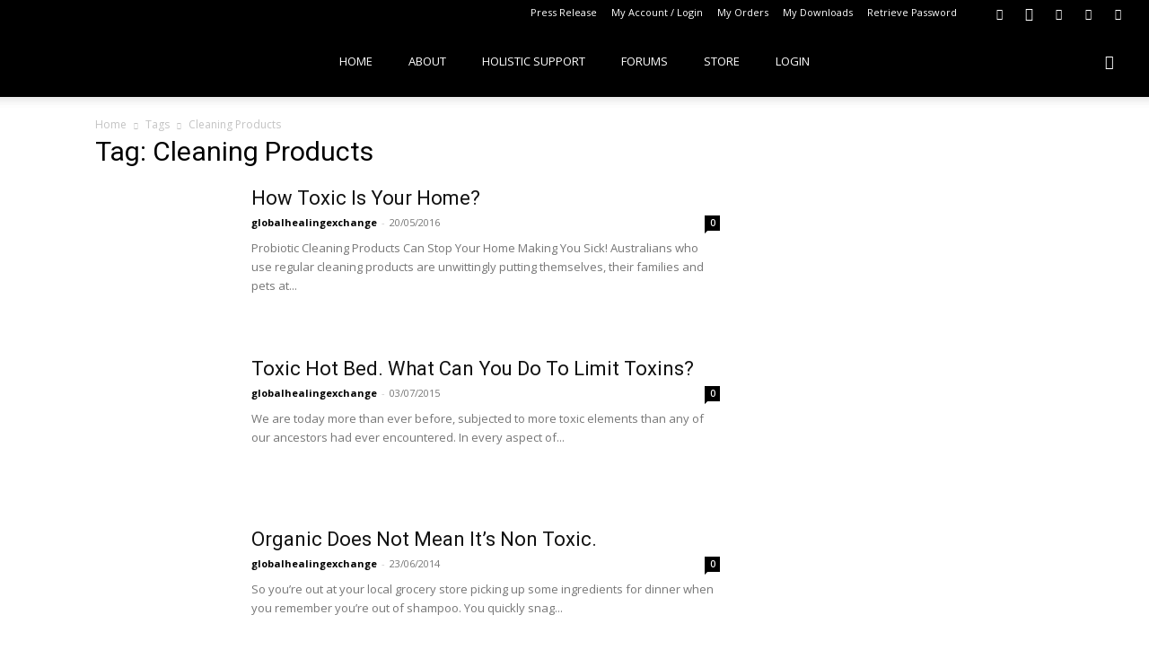

--- FILE ---
content_type: text/html; charset=UTF-8
request_url: https://www.globalhealingexchange.com/tag/cleaning-products/
body_size: 24747
content:
<!doctype html > <!--[if IE 8]><html class="ie8" lang="en"> <![endif]--> <!--[if IE 9]><html class="ie9" lang="en"> <![endif]--> <!--[if gt IE 8]><!--><html lang="en-US"> <!--<![endif]--><head><link media="all" href="https://www.globalhealingexchange.com/wp-content/cache/autoptimize/css/autoptimize_26c18c8cffddd723e12e54677433fb02.css" rel="stylesheet"><link media="only screen and (max-width: 768px)" href="https://www.globalhealingexchange.com/wp-content/cache/autoptimize/css/autoptimize_6fe211f8bb15af76999ce9135805d7af.css" rel="stylesheet"><title>Cleaning Products Archives - Holistic Approach To Health By Global Healing Exchange</title><meta charset="UTF-8" /><meta name="viewport" content="width=device-width, initial-scale=1.0"><link rel="pingback" href="https://www.globalhealingexchange.com/xmlrpc.php" /><meta name='robots' content='index, follow, max-image-preview:large, max-snippet:-1, max-video-preview:-1' /><style>img:is([sizes="auto" i], [sizes^="auto," i]) { contain-intrinsic-size: 3000px 1500px }</style> <script data-no-defer="1" data-ezscrex="false" data-cfasync="false" data-pagespeed-no-defer data-cookieconsent="ignore">var ctPublicFunctions = {"_ajax_nonce":"fd4e3b6b25","_rest_nonce":"5dbbd30872","_ajax_url":"\/wp-admin\/admin-ajax.php","_rest_url":"https:\/\/www.globalhealingexchange.com\/wp-json\/","data__cookies_type":"native","data__ajax_type":"rest","data__bot_detector_enabled":0,"data__frontend_data_log_enabled":1,"cookiePrefix":"","wprocket_detected":false,"host_url":"www.globalhealingexchange.com","text__ee_click_to_select":"Click to select the whole data","text__ee_original_email":"The complete one is","text__ee_got_it":"Got it","text__ee_blocked":"Blocked","text__ee_cannot_connect":"Cannot connect","text__ee_cannot_decode":"Can not decode email. Unknown reason","text__ee_email_decoder":"CleanTalk email decoder","text__ee_wait_for_decoding":"The magic is on the way!","text__ee_decoding_process":"Please wait a few seconds while we decode the contact data."}</script> <script data-no-defer="1" data-ezscrex="false" data-cfasync="false" data-pagespeed-no-defer data-cookieconsent="ignore">var ctPublic = {"_ajax_nonce":"fd4e3b6b25","settings__forms__check_internal":"0","settings__forms__check_external":"0","settings__forms__force_protection":0,"settings__forms__search_test":"1","settings__forms__wc_add_to_cart":0,"settings__data__bot_detector_enabled":0,"settings__sfw__anti_crawler":"0","blog_home":"https:\/\/www.globalhealingexchange.com\/","pixel__setting":"0","pixel__enabled":false,"pixel__url":null,"data__email_check_before_post":1,"data__email_check_exist_post":0,"data__cookies_type":"native","data__key_is_ok":true,"data__visible_fields_required":true,"wl_brandname":"Anti-Spam by CleanTalk","wl_brandname_short":"CleanTalk","ct_checkjs_key":"a6e00f76c9a61555d01bff9391aa4b3629a02626b5080569e67bf3c8e83536ae","emailEncoderPassKey":"5b750a37727fb2213faccf74c77add87","bot_detector_forms_excluded":"W10=","advancedCacheExists":true,"varnishCacheExists":false,"wc_ajax_add_to_cart":false}</script> <link rel="icon" type="image/png" href="https://www.globalhealingexchange.com/wp-content/uploads/2019/08/GHE-Logo-2019-favicon-dark-outline_144x144.png"><link rel="apple-touch-icon" sizes="76x76" href="https://www.globalhealingexchange.com/wp-content/uploads/2019/08/GHE-Logo-2019-favicon-dark-outline_76x76.png"/><link rel="apple-touch-icon" sizes="120x120" href="https://www.globalhealingexchange.com/wp-content/uploads/2019/08/GHE-Logo-2019-favicon-dark-outline_120x120.png"/><link rel="apple-touch-icon" sizes="152x152" href="https://www.globalhealingexchange.com/wp-content/uploads/2019/08/GHE-Logo-2019-favicon-dark-outline_152x152.png"/><link rel="apple-touch-icon" sizes="114x114" href="https://www.globalhealingexchange.com/wp-content/uploads/2019/08/GHE-Logo-2019-favicon-dark-outline_114x114.png"/><link rel="apple-touch-icon" sizes="144x144" href="https://www.globalhealingexchange.com/wp-content/uploads/2019/08/GHE-Logo-2019-favicon-dark-outline_144x144.png"/><link rel="canonical" href="https://www.globalhealingexchange.com/tag/cleaning-products/" /><meta property="og:locale" content="en_US" /><meta property="og:type" content="article" /><meta property="og:title" content="Cleaning Products Archives - Holistic Approach To Health By Global Healing Exchange" /><meta property="og:url" content="https://www.globalhealingexchange.com/tag/cleaning-products/" /><meta property="og:site_name" content="Holistic Approach To Health By Global Healing Exchange" /><meta property="og:image" content="https://www.globalhealingexchange.com/wp-content/uploads/2019/10/unnamed-file.png" /><meta property="og:image:width" content="960" /><meta property="og:image:height" content="502" /><meta property="og:image:type" content="image/png" /><meta name="twitter:card" content="summary_large_image" /><meta name="twitter:site" content="@Global__Healing" /> <script type="application/ld+json" class="yoast-schema-graph">{"@context":"https://schema.org","@graph":[{"@type":"CollectionPage","@id":"https://www.globalhealingexchange.com/tag/cleaning-products/","url":"https://www.globalhealingexchange.com/tag/cleaning-products/","name":"Cleaning Products Archives - Holistic Approach To Health By Global Healing Exchange","isPartOf":{"@id":"https://www.globalhealingexchange.com/#website"},"primaryImageOfPage":{"@id":"https://www.globalhealingexchange.com/tag/cleaning-products/#primaryimage"},"image":{"@id":"https://www.globalhealingexchange.com/tag/cleaning-products/#primaryimage"},"thumbnailUrl":"https://www.globalhealingexchange.com/wp-content/uploads/2016/05/Anywhere-Anytime-LAV_300dpi-e1565842075471.jpg","breadcrumb":{"@id":"https://www.globalhealingexchange.com/tag/cleaning-products/#breadcrumb"},"inLanguage":"en-US"},{"@type":"ImageObject","inLanguage":"en-US","@id":"https://www.globalhealingexchange.com/tag/cleaning-products/#primaryimage","url":"https://www.globalhealingexchange.com/wp-content/uploads/2016/05/Anywhere-Anytime-LAV_300dpi-e1565842075471.jpg","contentUrl":"https://www.globalhealingexchange.com/wp-content/uploads/2016/05/Anywhere-Anytime-LAV_300dpi-e1565842075471.jpg","width":640,"height":1222,"caption":"toxic"},{"@type":"BreadcrumbList","@id":"https://www.globalhealingexchange.com/tag/cleaning-products/#breadcrumb","itemListElement":[{"@type":"ListItem","position":1,"name":"Home","item":"https://www.globalhealingexchange.com/"},{"@type":"ListItem","position":2,"name":"Cleaning Products"}]},{"@type":"WebSite","@id":"https://www.globalhealingexchange.com/#website","url":"https://www.globalhealingexchange.com/","name":"Holistic Approach To Health By Global Healing Exchange","description":"Empowering People For Holistic Living","publisher":{"@id":"https://www.globalhealingexchange.com/#organization"},"potentialAction":[{"@type":"SearchAction","target":{"@type":"EntryPoint","urlTemplate":"https://www.globalhealingexchange.com/?s={search_term_string}"},"query-input":{"@type":"PropertyValueSpecification","valueRequired":true,"valueName":"search_term_string"}}],"inLanguage":"en-US"},{"@type":"Organization","@id":"https://www.globalhealingexchange.com/#organization","name":"Global Healing Exchange","url":"https://www.globalhealingexchange.com/","logo":{"@type":"ImageObject","inLanguage":"en-US","@id":"https://www.globalhealingexchange.com/#/schema/logo/image/","url":"https://www.globalhealingexchange.com/wp-content/uploads/2017/10/GHE-logo-jpg-2.jpg","contentUrl":"https://www.globalhealingexchange.com/wp-content/uploads/2017/10/GHE-logo-jpg-2.jpg","width":1920,"height":1080,"caption":"Global Healing Exchange"},"image":{"@id":"https://www.globalhealingexchange.com/#/schema/logo/image/"},"sameAs":["https://www.facebook.com/groups/GlobalHealingExchangeExclusiveCommunityMembers","https://x.com/Global__Healing","https://www.instagram.com/SharonWhiteMindsetCoach/","https://www.linkedin.com/groups/7055901/","https://www.pinterest.com.au/globalhealing/","https://www.youtube.com/channel/UCw5OrBBTUaDwC4nshkO9xAQ?view_as=subscriber"]}]}</script> <link rel='dns-prefetch' href='//fonts.googleapis.com' /><link rel="alternate" type="application/rss+xml" title="Holistic Approach To Health By Global Healing Exchange &raquo; Feed" href="https://www.globalhealingexchange.com/feed/" /><link rel="alternate" type="application/rss+xml" title="Holistic Approach To Health By Global Healing Exchange &raquo; Comments Feed" href="https://www.globalhealingexchange.com/comments/feed/" /><link rel="alternate" type="application/rss+xml" title="Holistic Approach To Health By Global Healing Exchange &raquo; Cleaning Products Tag Feed" href="https://www.globalhealingexchange.com/tag/cleaning-products/feed/" /><style id='classic-theme-styles-inline-css' type='text/css'>/*! This file is auto-generated */
.wp-block-button__link{color:#fff;background-color:#32373c;border-radius:9999px;box-shadow:none;text-decoration:none;padding:calc(.667em + 2px) calc(1.333em + 2px);font-size:1.125em}.wp-block-file__button{background:#32373c;color:#fff;text-decoration:none}</style><style id='global-styles-inline-css' type='text/css'>:root{--wp--preset--aspect-ratio--square: 1;--wp--preset--aspect-ratio--4-3: 4/3;--wp--preset--aspect-ratio--3-4: 3/4;--wp--preset--aspect-ratio--3-2: 3/2;--wp--preset--aspect-ratio--2-3: 2/3;--wp--preset--aspect-ratio--16-9: 16/9;--wp--preset--aspect-ratio--9-16: 9/16;--wp--preset--color--black: #000000;--wp--preset--color--cyan-bluish-gray: #abb8c3;--wp--preset--color--white: #ffffff;--wp--preset--color--pale-pink: #f78da7;--wp--preset--color--vivid-red: #cf2e2e;--wp--preset--color--luminous-vivid-orange: #ff6900;--wp--preset--color--luminous-vivid-amber: #fcb900;--wp--preset--color--light-green-cyan: #7bdcb5;--wp--preset--color--vivid-green-cyan: #00d084;--wp--preset--color--pale-cyan-blue: #8ed1fc;--wp--preset--color--vivid-cyan-blue: #0693e3;--wp--preset--color--vivid-purple: #9b51e0;--wp--preset--gradient--vivid-cyan-blue-to-vivid-purple: linear-gradient(135deg,rgba(6,147,227,1) 0%,rgb(155,81,224) 100%);--wp--preset--gradient--light-green-cyan-to-vivid-green-cyan: linear-gradient(135deg,rgb(122,220,180) 0%,rgb(0,208,130) 100%);--wp--preset--gradient--luminous-vivid-amber-to-luminous-vivid-orange: linear-gradient(135deg,rgba(252,185,0,1) 0%,rgba(255,105,0,1) 100%);--wp--preset--gradient--luminous-vivid-orange-to-vivid-red: linear-gradient(135deg,rgba(255,105,0,1) 0%,rgb(207,46,46) 100%);--wp--preset--gradient--very-light-gray-to-cyan-bluish-gray: linear-gradient(135deg,rgb(238,238,238) 0%,rgb(169,184,195) 100%);--wp--preset--gradient--cool-to-warm-spectrum: linear-gradient(135deg,rgb(74,234,220) 0%,rgb(151,120,209) 20%,rgb(207,42,186) 40%,rgb(238,44,130) 60%,rgb(251,105,98) 80%,rgb(254,248,76) 100%);--wp--preset--gradient--blush-light-purple: linear-gradient(135deg,rgb(255,206,236) 0%,rgb(152,150,240) 100%);--wp--preset--gradient--blush-bordeaux: linear-gradient(135deg,rgb(254,205,165) 0%,rgb(254,45,45) 50%,rgb(107,0,62) 100%);--wp--preset--gradient--luminous-dusk: linear-gradient(135deg,rgb(255,203,112) 0%,rgb(199,81,192) 50%,rgb(65,88,208) 100%);--wp--preset--gradient--pale-ocean: linear-gradient(135deg,rgb(255,245,203) 0%,rgb(182,227,212) 50%,rgb(51,167,181) 100%);--wp--preset--gradient--electric-grass: linear-gradient(135deg,rgb(202,248,128) 0%,rgb(113,206,126) 100%);--wp--preset--gradient--midnight: linear-gradient(135deg,rgb(2,3,129) 0%,rgb(40,116,252) 100%);--wp--preset--font-size--small: 11px;--wp--preset--font-size--medium: 20px;--wp--preset--font-size--large: 32px;--wp--preset--font-size--x-large: 42px;--wp--preset--font-size--regular: 15px;--wp--preset--font-size--larger: 50px;--wp--preset--spacing--20: 0.44rem;--wp--preset--spacing--30: 0.67rem;--wp--preset--spacing--40: 1rem;--wp--preset--spacing--50: 1.5rem;--wp--preset--spacing--60: 2.25rem;--wp--preset--spacing--70: 3.38rem;--wp--preset--spacing--80: 5.06rem;--wp--preset--shadow--natural: 6px 6px 9px rgba(0, 0, 0, 0.2);--wp--preset--shadow--deep: 12px 12px 50px rgba(0, 0, 0, 0.4);--wp--preset--shadow--sharp: 6px 6px 0px rgba(0, 0, 0, 0.2);--wp--preset--shadow--outlined: 6px 6px 0px -3px rgba(255, 255, 255, 1), 6px 6px rgba(0, 0, 0, 1);--wp--preset--shadow--crisp: 6px 6px 0px rgba(0, 0, 0, 1);}:where(.is-layout-flex){gap: 0.5em;}:where(.is-layout-grid){gap: 0.5em;}body .is-layout-flex{display: flex;}.is-layout-flex{flex-wrap: wrap;align-items: center;}.is-layout-flex > :is(*, div){margin: 0;}body .is-layout-grid{display: grid;}.is-layout-grid > :is(*, div){margin: 0;}:where(.wp-block-columns.is-layout-flex){gap: 2em;}:where(.wp-block-columns.is-layout-grid){gap: 2em;}:where(.wp-block-post-template.is-layout-flex){gap: 1.25em;}:where(.wp-block-post-template.is-layout-grid){gap: 1.25em;}.has-black-color{color: var(--wp--preset--color--black) !important;}.has-cyan-bluish-gray-color{color: var(--wp--preset--color--cyan-bluish-gray) !important;}.has-white-color{color: var(--wp--preset--color--white) !important;}.has-pale-pink-color{color: var(--wp--preset--color--pale-pink) !important;}.has-vivid-red-color{color: var(--wp--preset--color--vivid-red) !important;}.has-luminous-vivid-orange-color{color: var(--wp--preset--color--luminous-vivid-orange) !important;}.has-luminous-vivid-amber-color{color: var(--wp--preset--color--luminous-vivid-amber) !important;}.has-light-green-cyan-color{color: var(--wp--preset--color--light-green-cyan) !important;}.has-vivid-green-cyan-color{color: var(--wp--preset--color--vivid-green-cyan) !important;}.has-pale-cyan-blue-color{color: var(--wp--preset--color--pale-cyan-blue) !important;}.has-vivid-cyan-blue-color{color: var(--wp--preset--color--vivid-cyan-blue) !important;}.has-vivid-purple-color{color: var(--wp--preset--color--vivid-purple) !important;}.has-black-background-color{background-color: var(--wp--preset--color--black) !important;}.has-cyan-bluish-gray-background-color{background-color: var(--wp--preset--color--cyan-bluish-gray) !important;}.has-white-background-color{background-color: var(--wp--preset--color--white) !important;}.has-pale-pink-background-color{background-color: var(--wp--preset--color--pale-pink) !important;}.has-vivid-red-background-color{background-color: var(--wp--preset--color--vivid-red) !important;}.has-luminous-vivid-orange-background-color{background-color: var(--wp--preset--color--luminous-vivid-orange) !important;}.has-luminous-vivid-amber-background-color{background-color: var(--wp--preset--color--luminous-vivid-amber) !important;}.has-light-green-cyan-background-color{background-color: var(--wp--preset--color--light-green-cyan) !important;}.has-vivid-green-cyan-background-color{background-color: var(--wp--preset--color--vivid-green-cyan) !important;}.has-pale-cyan-blue-background-color{background-color: var(--wp--preset--color--pale-cyan-blue) !important;}.has-vivid-cyan-blue-background-color{background-color: var(--wp--preset--color--vivid-cyan-blue) !important;}.has-vivid-purple-background-color{background-color: var(--wp--preset--color--vivid-purple) !important;}.has-black-border-color{border-color: var(--wp--preset--color--black) !important;}.has-cyan-bluish-gray-border-color{border-color: var(--wp--preset--color--cyan-bluish-gray) !important;}.has-white-border-color{border-color: var(--wp--preset--color--white) !important;}.has-pale-pink-border-color{border-color: var(--wp--preset--color--pale-pink) !important;}.has-vivid-red-border-color{border-color: var(--wp--preset--color--vivid-red) !important;}.has-luminous-vivid-orange-border-color{border-color: var(--wp--preset--color--luminous-vivid-orange) !important;}.has-luminous-vivid-amber-border-color{border-color: var(--wp--preset--color--luminous-vivid-amber) !important;}.has-light-green-cyan-border-color{border-color: var(--wp--preset--color--light-green-cyan) !important;}.has-vivid-green-cyan-border-color{border-color: var(--wp--preset--color--vivid-green-cyan) !important;}.has-pale-cyan-blue-border-color{border-color: var(--wp--preset--color--pale-cyan-blue) !important;}.has-vivid-cyan-blue-border-color{border-color: var(--wp--preset--color--vivid-cyan-blue) !important;}.has-vivid-purple-border-color{border-color: var(--wp--preset--color--vivid-purple) !important;}.has-vivid-cyan-blue-to-vivid-purple-gradient-background{background: var(--wp--preset--gradient--vivid-cyan-blue-to-vivid-purple) !important;}.has-light-green-cyan-to-vivid-green-cyan-gradient-background{background: var(--wp--preset--gradient--light-green-cyan-to-vivid-green-cyan) !important;}.has-luminous-vivid-amber-to-luminous-vivid-orange-gradient-background{background: var(--wp--preset--gradient--luminous-vivid-amber-to-luminous-vivid-orange) !important;}.has-luminous-vivid-orange-to-vivid-red-gradient-background{background: var(--wp--preset--gradient--luminous-vivid-orange-to-vivid-red) !important;}.has-very-light-gray-to-cyan-bluish-gray-gradient-background{background: var(--wp--preset--gradient--very-light-gray-to-cyan-bluish-gray) !important;}.has-cool-to-warm-spectrum-gradient-background{background: var(--wp--preset--gradient--cool-to-warm-spectrum) !important;}.has-blush-light-purple-gradient-background{background: var(--wp--preset--gradient--blush-light-purple) !important;}.has-blush-bordeaux-gradient-background{background: var(--wp--preset--gradient--blush-bordeaux) !important;}.has-luminous-dusk-gradient-background{background: var(--wp--preset--gradient--luminous-dusk) !important;}.has-pale-ocean-gradient-background{background: var(--wp--preset--gradient--pale-ocean) !important;}.has-electric-grass-gradient-background{background: var(--wp--preset--gradient--electric-grass) !important;}.has-midnight-gradient-background{background: var(--wp--preset--gradient--midnight) !important;}.has-small-font-size{font-size: var(--wp--preset--font-size--small) !important;}.has-medium-font-size{font-size: var(--wp--preset--font-size--medium) !important;}.has-large-font-size{font-size: var(--wp--preset--font-size--large) !important;}.has-x-large-font-size{font-size: var(--wp--preset--font-size--x-large) !important;}
:where(.wp-block-post-template.is-layout-flex){gap: 1.25em;}:where(.wp-block-post-template.is-layout-grid){gap: 1.25em;}
:where(.wp-block-columns.is-layout-flex){gap: 2em;}:where(.wp-block-columns.is-layout-grid){gap: 2em;}
:root :where(.wp-block-pullquote){font-size: 1.5em;line-height: 1.6;}</style><style id='woocommerce-inline-inline-css' type='text/css'>.woocommerce form .form-row .required { visibility: visible; }</style><link rel='stylesheet' id='google-fonts-style-css' href='https://fonts.googleapis.com/css?family=Josefin+Slab%3A400%2C300%2C600%2C700%7COpen+Sans%3A400%2C600%2C700%2C300%7CRoboto%3A400%2C600%2C700%2C300&#038;display=swap&#038;ver=12.6.9' type='text/css' media='all' /><style id='td-theme-inline-css' type='text/css'>@media (max-width:767px){.td-header-desktop-wrap{display:none}}@media (min-width:767px){.td-header-mobile-wrap{display:none}}</style> <script src="https://www.globalhealingexchange.com/wp-content/cache/autoptimize/js/autoptimize_single_d05421c41e9dea91b3062536cff32336.js?ver=668e8d87df24122fd9585358465e3ab8" id="scap.soundmanager2-js"></script> <script src="https://www.globalhealingexchange.com/wp-includes/js/jquery/jquery.min.js?ver=3.7.1" id="jquery-core-js"></script> <script id="video-lightbox-js-extra">var vlpp_vars = {"prettyPhoto_rel":"wp-video-lightbox","animation_speed":"normal","slideshow":"5000","autoplay_slideshow":"false","opacity":"0.80","show_title":"true","allow_resize":"true","allow_expand":"true","default_width":"640","default_height":"480","counter_separator_label":"\/","theme":"pp_default","horizontal_padding":"20","hideflash":"false","wmode":"opaque","autoplay":"true","modal":"false","deeplinking":"false","overlay_gallery":"true","overlay_gallery_max":"30","keyboard_shortcuts":"true","ie6_fallback":"true"};</script> <script id="woocommerce-js-extra">var woocommerce_params = {"ajax_url":"\/wp-admin\/admin-ajax.php","wc_ajax_url":"\/?wc-ajax=%%endpoint%%","i18n_password_show":"Show password","i18n_password_hide":"Hide password"};</script> <!--[if lt IE 8]> <script src="https://www.globalhealingexchange.com/wp-includes/js/json2.min.js?ver=2015-05-03" id="json2-js"></script> <![endif]--> <script id="wordpress_file_upload_script-js-extra">var WFUPluginParams = {"WFU_PROACTIVE":"1"};</script> <script id="jquery-ui-datepicker-js-after">jQuery(function(jQuery){jQuery.datepicker.setDefaults({"closeText":"Close","currentText":"Today","monthNames":["January","February","March","April","May","June","July","August","September","October","November","December"],"monthNamesShort":["Jan","Feb","Mar","Apr","May","Jun","Jul","Aug","Sep","Oct","Nov","Dec"],"nextText":"Next","prevText":"Previous","dayNames":["Sunday","Monday","Tuesday","Wednesday","Thursday","Friday","Saturday"],"dayNamesShort":["Sun","Mon","Tue","Wed","Thu","Fri","Sat"],"dayNamesMin":["S","M","T","W","T","F","S"],"dateFormat":"dd\/mm\/yy","firstDay":1,"isRTL":false});});</script> <link rel="https://api.w.org/" href="https://www.globalhealingexchange.com/wp-json/" /><link rel="alternate" title="JSON" type="application/json" href="https://www.globalhealingexchange.com/wp-json/wp/v2/tags/1166" /><link rel="EditURI" type="application/rsd+xml" title="RSD" href="https://www.globalhealingexchange.com/xmlrpc.php?rsd" /><meta name="generator" content="Advanced Coupons for WooCommerce Free v4.7.1" /> <script type="text/javascript" language="javascript">function jps_custom_functions_set_1(){
							}</script> <style type="text/css">div.page-links{
			display:none !important;
		}
			
			
		body .jps-fullpost-link{
	
			display:none;
	
		}</style> <script>WP_VIDEO_LIGHTBOX_VERSION="1.9.12";
            WP_VID_LIGHTBOX_URL="https://www.globalhealingexchange.com/wp-content/plugins/wp-video-lightbox";
                        function wpvl_paramReplace(name, string, value) {
                // Find the param with regex
                // Grab the first character in the returned string (should be ? or &)
                // Replace our href string with our new value, passing on the name and delimeter

                var re = new RegExp("[\?&]" + name + "=([^&#]*)");
                var matches = re.exec(string);
                var newString;

                if (matches === null) {
                    // if there are no params, append the parameter
                    newString = string + '?' + name + '=' + value;
                } else {
                    var delimeter = matches[0].charAt(0);
                    newString = string.replace(re, delimeter + name + "=" + value);
                }
                return newString;
            }</script> <script>window.tdb_global_vars = {"wpRestUrl":"https:\/\/www.globalhealingexchange.com\/wp-json\/","permalinkStructure":"\/%postname%\/"};
        window.tdb_p_autoload_vars = {"isAjax":false,"isAdminBarShowing":false};</script> <style id="tdb-global-colors">:root{--accent-color:#fff}</style><noscript><style>.woocommerce-product-gallery{ opacity: 1 !important; }</style></noscript>  <script type="text/javascript" id="td-generated-header-js">var tdBlocksArray = []; //here we store all the items for the current page

	    // td_block class - each ajax block uses a object of this class for requests
	    function tdBlock() {
		    this.id = '';
		    this.block_type = 1; //block type id (1-234 etc)
		    this.atts = '';
		    this.td_column_number = '';
		    this.td_current_page = 1; //
		    this.post_count = 0; //from wp
		    this.found_posts = 0; //from wp
		    this.max_num_pages = 0; //from wp
		    this.td_filter_value = ''; //current live filter value
		    this.is_ajax_running = false;
		    this.td_user_action = ''; // load more or infinite loader (used by the animation)
		    this.header_color = '';
		    this.ajax_pagination_infinite_stop = ''; //show load more at page x
	    }

        // td_js_generator - mini detector
        ( function () {
            var htmlTag = document.getElementsByTagName("html")[0];

	        if ( navigator.userAgent.indexOf("MSIE 10.0") > -1 ) {
                htmlTag.className += ' ie10';
            }

            if ( !!navigator.userAgent.match(/Trident.*rv\:11\./) ) {
                htmlTag.className += ' ie11';
            }

	        if ( navigator.userAgent.indexOf("Edge") > -1 ) {
                htmlTag.className += ' ieEdge';
            }

            if ( /(iPad|iPhone|iPod)/g.test(navigator.userAgent) ) {
                htmlTag.className += ' td-md-is-ios';
            }

            var user_agent = navigator.userAgent.toLowerCase();
            if ( user_agent.indexOf("android") > -1 ) {
                htmlTag.className += ' td-md-is-android';
            }

            if ( -1 !== navigator.userAgent.indexOf('Mac OS X')  ) {
                htmlTag.className += ' td-md-is-os-x';
            }

            if ( /chrom(e|ium)/.test(navigator.userAgent.toLowerCase()) ) {
               htmlTag.className += ' td-md-is-chrome';
            }

            if ( -1 !== navigator.userAgent.indexOf('Firefox') ) {
                htmlTag.className += ' td-md-is-firefox';
            }

            if ( -1 !== navigator.userAgent.indexOf('Safari') && -1 === navigator.userAgent.indexOf('Chrome') ) {
                htmlTag.className += ' td-md-is-safari';
            }

            if( -1 !== navigator.userAgent.indexOf('IEMobile') ){
                htmlTag.className += ' td-md-is-iemobile';
            }

        })();

        var tdLocalCache = {};

        ( function () {
            "use strict";

            tdLocalCache = {
                data: {},
                remove: function (resource_id) {
                    delete tdLocalCache.data[resource_id];
                },
                exist: function (resource_id) {
                    return tdLocalCache.data.hasOwnProperty(resource_id) && tdLocalCache.data[resource_id] !== null;
                },
                get: function (resource_id) {
                    return tdLocalCache.data[resource_id];
                },
                set: function (resource_id, cachedData) {
                    tdLocalCache.remove(resource_id);
                    tdLocalCache.data[resource_id] = cachedData;
                }
            };
        })();

    
    
var td_viewport_interval_list=[{"limitBottom":767,"sidebarWidth":228},{"limitBottom":1018,"sidebarWidth":300},{"limitBottom":1140,"sidebarWidth":324}];
var td_animation_stack_effect="type0";
var tds_animation_stack=true;
var td_animation_stack_specific_selectors=".entry-thumb, img, .td-lazy-img";
var td_animation_stack_general_selectors=".td-animation-stack img, .td-animation-stack .entry-thumb, .post img, .td-animation-stack .td-lazy-img";
var tdc_is_installed="yes";
var td_ajax_url="https:\/\/www.globalhealingexchange.com\/wp-admin\/admin-ajax.php?td_theme_name=Newspaper&v=12.6.9";
var td_get_template_directory_uri="https:\/\/www.globalhealingexchange.com\/wp-content\/plugins\/td-composer\/legacy\/common";
var tds_snap_menu="snap";
var tds_logo_on_sticky="show_header_logo";
var tds_header_style="tdm_header_style_2";
var td_please_wait="Please wait...";
var td_email_user_pass_incorrect="User or password incorrect!";
var td_email_user_incorrect="Email or username incorrect!";
var td_email_incorrect="Email incorrect!";
var td_user_incorrect="Username incorrect!";
var td_email_user_empty="Email or username empty!";
var td_pass_empty="Pass empty!";
var td_pass_pattern_incorrect="Invalid Pass Pattern!";
var td_retype_pass_incorrect="Retyped Pass incorrect!";
var tds_more_articles_on_post_enable="";
var tds_more_articles_on_post_time_to_wait="";
var tds_more_articles_on_post_pages_distance_from_top=0;
var tds_captcha="";
var tds_theme_color_site_wide="#81d742";
var tds_smart_sidebar="";
var tdThemeName="Newspaper";
var tdThemeNameWl="Newspaper";
var td_magnific_popup_translation_tPrev="Previous (Left arrow key)";
var td_magnific_popup_translation_tNext="Next (Right arrow key)";
var td_magnific_popup_translation_tCounter="%curr% of %total%";
var td_magnific_popup_translation_ajax_tError="The content from %url% could not be loaded.";
var td_magnific_popup_translation_image_tError="The image #%curr% could not be loaded.";
var tdBlockNonce="4dad3ad8e2";
var tdMobileMenu="enabled";
var tdMobileSearch="enabled";
var tdsDateFormat="l, F j, Y";
var tdDateNamesI18n={"month_names":["January","February","March","April","May","June","July","August","September","October","November","December"],"month_names_short":["Jan","Feb","Mar","Apr","May","Jun","Jul","Aug","Sep","Oct","Nov","Dec"],"day_names":["Sunday","Monday","Tuesday","Wednesday","Thursday","Friday","Saturday"],"day_names_short":["Sun","Mon","Tue","Wed","Thu","Fri","Sat"]};
var tdb_modal_confirm="Save";
var tdb_modal_cancel="Cancel";
var tdb_modal_confirm_alt="Yes";
var tdb_modal_cancel_alt="No";
var td_deploy_mode="deploy";
var td_ad_background_click_link="";
var td_ad_background_click_target="";</script> <style></style> <script>var ulp_custom_handlers = {};
			var ulp_cookie_value = "ilovelencha";
			var ulp_onload_popup = "";
			var ulp_onload_mode = "none";
			var ulp_onload_period = "5";
			var ulp_onscroll_popup = "";
			var ulp_onscroll_mode = "none";
			var ulp_onscroll_period = "5";
			var ulp_onexit_popup = "";
			var ulp_onexit_mode = "none";
			var ulp_onexit_period = "5";
			var ulp_onidle_popup = "";
			var ulp_onidle_mode = "none";
			var ulp_onidle_period = "5";
			var ulp_onabd_popup = "";
			var ulp_onabd_mode = "none";
			var ulp_onabd_period = "5";
			var ulp_onload_delay = "5";
			var ulp_onload_close_delay = "0";
			var ulp_onscroll_offset = "600";
			var ulp_onidle_delay = "30";
			var ulp_recaptcha_enable = "off";
			var ulp_content_id = "{1166}{post_tag}";</script> <style>.td-header-wrap .black-menu .sf-menu>.current-menu-item>a,.td-header-wrap .black-menu .sf-menu>.current-menu-ancestor>a,.td-header-wrap .black-menu .sf-menu>.current-category-ancestor>a,.td-header-wrap .black-menu .sf-menu>li>a:hover,.td-header-wrap .black-menu .sf-menu>.sfHover>a,.sf-menu>.current-menu-item>a:after,.sf-menu>.current-menu-ancestor>a:after,.sf-menu>.current-category-ancestor>a:after,.sf-menu>li:hover>a:after,.sf-menu>.sfHover>a:after,.header-search-wrap .td-drop-down-search:after,.header-search-wrap .td-drop-down-search .btn:hover,input[type=submit]:hover,.td-read-more a,.td-post-category:hover,body .td_top_authors .td-active .td-author-post-count,body .td_top_authors .td-active .td-author-comments-count,body .td_top_authors .td_mod_wrap:hover .td-author-post-count,body .td_top_authors .td_mod_wrap:hover .td-author-comments-count,.td-404-sub-sub-title a:hover,.td-search-form-widget .wpb_button:hover,.td-rating-bar-wrap div,.dropcap,.td_wrapper_video_playlist .td_video_controls_playlist_wrapper,.wpb_default,.wpb_default:hover,.td-left-smart-list:hover,.td-right-smart-list:hover,#bbpress-forums button:hover,.bbp_widget_login .button:hover,.td-footer-wrapper .td-post-category,.td-footer-wrapper .widget_product_search input[type="submit"]:hover,.single-product .product .summary .cart .button:hover,.td-next-prev-wrap a:hover,.td-load-more-wrap a:hover,.td-post-small-box a:hover,.page-nav .current,.page-nav:first-child>div,#bbpress-forums .bbp-pagination .current,#bbpress-forums #bbp-single-user-details #bbp-user-navigation li.current a,.td-theme-slider:hover .slide-meta-cat a,a.vc_btn-black:hover,.td-trending-now-wrapper:hover .td-trending-now-title,.td-scroll-up,.td-smart-list-button:hover,.td-weather-information:before,.td-weather-week:before,.td_block_exchange .td-exchange-header:before,.td-pulldown-syle-2 .td-subcat-dropdown ul:after,.td_block_template_9 .td-block-title:after,.td_block_template_15 .td-block-title:before,div.wpforms-container .wpforms-form div.wpforms-submit-container button[type=submit],.td-close-video-fixed{background-color:#81d742}.td_block_template_4 .td-related-title .td-cur-simple-item:before{border-color:#81d742 transparent transparent transparent!important}.td_block_template_4 .td-related-title .td-cur-simple-item,.td_block_template_3 .td-related-title .td-cur-simple-item,.td_block_template_9 .td-related-title:after{background-color:#81d742}a,cite a:hover,.td-page-content blockquote p,.td-post-content blockquote p,.mce-content-body blockquote p,.comment-content blockquote p,.wpb_text_column blockquote p,.td_block_text_with_title blockquote p,.td_module_wrap:hover .entry-title a,.td-subcat-filter .td-subcat-list a:hover,.td-subcat-filter .td-subcat-dropdown a:hover,.td_quote_on_blocks,.dropcap2,.dropcap3,body .td_top_authors .td-active .td-authors-name a,body .td_top_authors .td_mod_wrap:hover .td-authors-name a,.td-post-next-prev-content a:hover,.author-box-wrap .td-author-social a:hover,.td-author-name a:hover,.td-author-url a:hover,.comment-reply-link:hover,.logged-in-as a:hover,#cancel-comment-reply-link:hover,.td-search-query,.widget a:hover,.td_wp_recentcomments a:hover,.archive .widget_archive .current,.archive .widget_archive .current a,.widget_calendar tfoot a:hover,#bbpress-forums li.bbp-header .bbp-reply-content span a:hover,#bbpress-forums .bbp-forum-freshness a:hover,#bbpress-forums .bbp-topic-freshness a:hover,#bbpress-forums .bbp-forums-list li a:hover,#bbpress-forums .bbp-forum-title:hover,#bbpress-forums .bbp-topic-permalink:hover,#bbpress-forums .bbp-topic-started-by a:hover,#bbpress-forums .bbp-topic-started-in a:hover,#bbpress-forums .bbp-body .super-sticky li.bbp-topic-title .bbp-topic-permalink,#bbpress-forums .bbp-body .sticky li.bbp-topic-title .bbp-topic-permalink,.widget_display_replies .bbp-author-name,.widget_display_topics .bbp-author-name,.td-subfooter-menu li a:hover,a.vc_btn-black:hover,.td-smart-list-dropdown-wrap .td-smart-list-button:hover,.td-instagram-user a,.td-block-title-wrap .td-wrapper-pulldown-filter .td-pulldown-filter-display-option:hover,.td-block-title-wrap .td-wrapper-pulldown-filter .td-pulldown-filter-display-option:hover i,.td-block-title-wrap .td-wrapper-pulldown-filter .td-pulldown-filter-link:hover,.td-block-title-wrap .td-wrapper-pulldown-filter .td-pulldown-filter-item .td-cur-simple-item,.td-pulldown-syle-2 .td-subcat-dropdown:hover .td-subcat-more span,.td-pulldown-syle-2 .td-subcat-dropdown:hover .td-subcat-more i,.td-pulldown-syle-3 .td-subcat-dropdown:hover .td-subcat-more span,.td-pulldown-syle-3 .td-subcat-dropdown:hover .td-subcat-more i,.td_block_template_2 .td-related-title .td-cur-simple-item,.td_block_template_5 .td-related-title .td-cur-simple-item,.td_block_template_6 .td-related-title .td-cur-simple-item,.td_block_template_7 .td-related-title .td-cur-simple-item,.td_block_template_8 .td-related-title .td-cur-simple-item,.td_block_template_9 .td-related-title .td-cur-simple-item,.td_block_template_10 .td-related-title .td-cur-simple-item,.td_block_template_11 .td-related-title .td-cur-simple-item,.td_block_template_12 .td-related-title .td-cur-simple-item,.td_block_template_13 .td-related-title .td-cur-simple-item,.td_block_template_14 .td-related-title .td-cur-simple-item,.td_block_template_15 .td-related-title .td-cur-simple-item,.td_block_template_16 .td-related-title .td-cur-simple-item,.td_block_template_17 .td-related-title .td-cur-simple-item,.td-theme-wrap .sf-menu ul .td-menu-item>a:hover,.td-theme-wrap .sf-menu ul .sfHover>a,.td-theme-wrap .sf-menu ul .current-menu-ancestor>a,.td-theme-wrap .sf-menu ul .current-category-ancestor>a,.td-theme-wrap .sf-menu ul .current-menu-item>a,.td_outlined_btn,body .td_block_categories_tags .td-ct-item:hover,body .td_block_list_menu li.current-menu-item>a,body .td_block_list_menu li.current-menu-ancestor>a,body .td_block_list_menu li.current-category-ancestor>a{color:#81d742}a.vc_btn-black.vc_btn_square_outlined:hover,a.vc_btn-black.vc_btn_outlined:hover{color:#81d742!important}.td-next-prev-wrap a:hover,.td-load-more-wrap a:hover,.td-post-small-box a:hover,.page-nav .current,.page-nav:first-child>div,#bbpress-forums .bbp-pagination .current,.post .td_quote_box,.page .td_quote_box,a.vc_btn-black:hover,.td_block_template_5 .td-block-title>*,.td_outlined_btn{border-color:#81d742}.td_wrapper_video_playlist .td_video_currently_playing:after{border-color:#81d742!important}.header-search-wrap .td-drop-down-search:before{border-color:transparent transparent #81d742 transparent}.block-title>span,.block-title>a,.block-title>label,.widgettitle,.widgettitle:after,body .td-trending-now-title,.td-trending-now-wrapper:hover .td-trending-now-title,.wpb_tabs li.ui-tabs-active a,.wpb_tabs li:hover a,.vc_tta-container .vc_tta-color-grey.vc_tta-tabs-position-top.vc_tta-style-classic .vc_tta-tabs-container .vc_tta-tab.vc_active>a,.vc_tta-container .vc_tta-color-grey.vc_tta-tabs-position-top.vc_tta-style-classic .vc_tta-tabs-container .vc_tta-tab:hover>a,.td_block_template_1 .td-related-title .td-cur-simple-item,.td-subcat-filter .td-subcat-dropdown:hover .td-subcat-more,.td_3D_btn,.td_shadow_btn,.td_default_btn,.td_round_btn,.td_outlined_btn:hover{background-color:#81d742}.block-title,.td_block_template_1 .td-related-title,.wpb_tabs .wpb_tabs_nav,.vc_tta-container .vc_tta-color-grey.vc_tta-tabs-position-top.vc_tta-style-classic .vc_tta-tabs-container{border-color:#81d742}.td_block_wrap .td-subcat-item a.td-cur-simple-item{color:#81d742}.td-grid-style-4 .entry-title{background-color:rgba(129,215,66,0.7)}.block-title>span,.block-title>span>a,.block-title>a,.block-title>label,.widgettitle,.widgettitle:after,body .td-trending-now-title,.td-trending-now-wrapper:hover .td-trending-now-title,.wpb_tabs li.ui-tabs-active a,.wpb_tabs li:hover a,.vc_tta-container .vc_tta-color-grey.vc_tta-tabs-position-top.vc_tta-style-classic .vc_tta-tabs-container .vc_tta-tab.vc_active>a,.vc_tta-container .vc_tta-color-grey.vc_tta-tabs-position-top.vc_tta-style-classic .vc_tta-tabs-container .vc_tta-tab:hover>a,.td_block_template_1 .td-related-title .td-cur-simple-item,.td-subcat-filter .td-subcat-dropdown:hover .td-subcat-more,.td-weather-information:before,.td-weather-week:before,.td_block_exchange .td-exchange-header:before,.td-theme-wrap .td_block_template_3 .td-block-title>*,.td-theme-wrap .td_block_template_4 .td-block-title>*,.td-theme-wrap .td_block_template_7 .td-block-title>*,.td-theme-wrap .td_block_template_9 .td-block-title:after,.td-theme-wrap .td_block_template_10 .td-block-title::before,.td-theme-wrap .td_block_template_11 .td-block-title::before,.td-theme-wrap .td_block_template_11 .td-block-title::after,.td-theme-wrap .td_block_template_14 .td-block-title,.td-theme-wrap .td_block_template_15 .td-block-title:before,.td-theme-wrap .td_block_template_17 .td-block-title:before{background-color:#000000}.block-title,.td_block_template_1 .td-related-title,.wpb_tabs .wpb_tabs_nav,.vc_tta-container .vc_tta-color-grey.vc_tta-tabs-position-top.vc_tta-style-classic .vc_tta-tabs-container,.td-theme-wrap .td_block_template_5 .td-block-title>*,.td-theme-wrap .td_block_template_17 .td-block-title,.td-theme-wrap .td_block_template_17 .td-block-title::before{border-color:#000000}.td-theme-wrap .td_block_template_4 .td-block-title>*:before,.td-theme-wrap .td_block_template_17 .td-block-title::after{border-color:#000000 transparent transparent transparent}.td-theme-wrap .td_block_template_4 .td-related-title .td-cur-simple-item:before{border-color:#000000 transparent transparent transparent!important}.td-theme-wrap .block-title>span,.td-theme-wrap .block-title>span>a,.td-theme-wrap .widget_rss .block-title .rsswidget,.td-theme-wrap .block-title>a,.widgettitle,.widgettitle>a,body .td-trending-now-title,.wpb_tabs li.ui-tabs-active a,.wpb_tabs li:hover a,.vc_tta-container .vc_tta-color-grey.vc_tta-tabs-position-top.vc_tta-style-classic .vc_tta-tabs-container .vc_tta-tab.vc_active>a,.vc_tta-container .vc_tta-color-grey.vc_tta-tabs-position-top.vc_tta-style-classic .vc_tta-tabs-container .vc_tta-tab:hover>a,.td-related-title .td-cur-simple-item,.td-theme-wrap .td_block_template_2 .td-block-title>*,.td-theme-wrap .td_block_template_3 .td-block-title>*,.td-theme-wrap .td_block_template_4 .td-block-title>*,.td-theme-wrap .td_block_template_5 .td-block-title>*,.td-theme-wrap .td_block_template_6 .td-block-title>*,.td-theme-wrap .td_block_template_6 .td-block-title:before,.td-theme-wrap .td_block_template_7 .td-block-title>*,.td-theme-wrap .td_block_template_8 .td-block-title>*,.td-theme-wrap .td_block_template_9 .td-block-title>*,.td-theme-wrap .td_block_template_10 .td-block-title>*,.td-theme-wrap .td_block_template_11 .td-block-title>*,.td-theme-wrap .td_block_template_12 .td-block-title>*,.td-theme-wrap .td_block_template_13 .td-block-title>span,.td-theme-wrap .td_block_template_13 .td-block-title>a,.td-theme-wrap .td_block_template_14 .td-block-title>*,.td-theme-wrap .td_block_template_14 .td-block-title-wrap .td-wrapper-pulldown-filter .td-pulldown-filter-display-option,.td-theme-wrap .td_block_template_14 .td-block-title-wrap .td-wrapper-pulldown-filter .td-pulldown-filter-display-option i,.td-theme-wrap .td_block_template_14 .td-block-title-wrap .td-wrapper-pulldown-filter .td-pulldown-filter-display-option:hover,.td-theme-wrap .td_block_template_14 .td-block-title-wrap .td-wrapper-pulldown-filter .td-pulldown-filter-display-option:hover i,.td-theme-wrap .td_block_template_15 .td-block-title>*,.td-theme-wrap .td_block_template_15 .td-block-title-wrap .td-wrapper-pulldown-filter,.td-theme-wrap .td_block_template_15 .td-block-title-wrap .td-wrapper-pulldown-filter i,.td-theme-wrap .td_block_template_16 .td-block-title>*,.td-theme-wrap .td_block_template_17 .td-block-title>*{color:#ffffff}@media (max-width:767px){body .td-header-wrap .td-header-main-menu{background-color:#000000!important}}.td-menu-background:before,.td-search-background:before{background:#000000;background:-moz-linear-gradient(top,#000000 0%,#000000 100%);background:-webkit-gradient(left top,left bottom,color-stop(0%,#000000),color-stop(100%,#000000));background:-webkit-linear-gradient(top,#000000 0%,#000000 100%);background:-o-linear-gradient(top,#000000 0%,#000000 100%);background:-ms-linear-gradient(top,#000000 0%,#000000 100%);background:linear-gradient(to bottom,#000000 0%,#000000 100%);filter:progid:DXImageTransform.Microsoft.gradient(startColorstr='#000000',endColorstr='#000000',GradientType=0)}.td-mobile-content .current-menu-item>a,.td-mobile-content .current-menu-ancestor>a,.td-mobile-content .current-category-ancestor>a,#td-mobile-nav .td-menu-login-section a:hover,#td-mobile-nav .td-register-section a:hover,#td-mobile-nav .td-menu-socials-wrap a:hover i,.td-search-close span:hover i{color:#81d742}.td-page-header h1,.td-page-title{color:#000000}ul.sf-menu>.menu-item>a{font-size:13px;font-weight:normal}.mfp-content .td-login-button{background-color:#81d742}.mfp-content .td-login-button:active,.mfp-content .td-login-button:hover{background-color:#81d742}.white-popup-block:after{background:rgba(0,0,0,0.8);background:-moz-linear-gradient(45deg,rgba(0,0,0,0.8) 0%,rgba(0,0,0,0.8) 100%);background:-webkit-gradient(left bottom,right top,color-stop(0%,rgba(0,0,0,0.8)),color-stop(100%,rgba(0,0,0,0.8)));background:-webkit-linear-gradient(45deg,rgba(0,0,0,0.8) 0%,rgba(0,0,0,0.8) 100%);background:linear-gradient(45deg,rgba(0,0,0,0.8) 0%,rgba(0,0,0,0.8) 100%)}.td-header-style-12 .td-header-menu-wrap-full,.td-header-style-12 .td-affix,.td-grid-style-1.td-hover-1 .td-big-grid-post:hover .td-post-category,.td-grid-style-5.td-hover-1 .td-big-grid-post:hover .td-post-category,.td_category_template_3 .td-current-sub-category,.td_category_template_8 .td-category-header .td-category a.td-current-sub-category,.td_category_template_4 .td-category-siblings .td-category a:hover,.td_block_big_grid_9.td-grid-style-1 .td-post-category,.td_block_big_grid_9.td-grid-style-5 .td-post-category,.td-grid-style-6.td-hover-1 .td-module-thumb:after,.tdm-menu-active-style5 .td-header-menu-wrap .sf-menu>.current-menu-item>a,.tdm-menu-active-style5 .td-header-menu-wrap .sf-menu>.current-menu-ancestor>a,.tdm-menu-active-style5 .td-header-menu-wrap .sf-menu>.current-category-ancestor>a,.tdm-menu-active-style5 .td-header-menu-wrap .sf-menu>li>a:hover,.tdm-menu-active-style5 .td-header-menu-wrap .sf-menu>.sfHover>a{background-color:#81d742}.td_mega_menu_sub_cats .cur-sub-cat,.td-mega-span h3 a:hover,.td_mod_mega_menu:hover .entry-title a,.header-search-wrap .result-msg a:hover,.td-header-top-menu .td-drop-down-search .td_module_wrap:hover .entry-title a,.td-header-top-menu .td-icon-search:hover,.td-header-wrap .result-msg a:hover,.top-header-menu li a:hover,.top-header-menu .current-menu-item>a,.top-header-menu .current-menu-ancestor>a,.top-header-menu .current-category-ancestor>a,.td-social-icon-wrap>a:hover,.td-header-sp-top-widget .td-social-icon-wrap a:hover,.td_mod_related_posts:hover h3>a,.td-post-template-11 .td-related-title .td-related-left:hover,.td-post-template-11 .td-related-title .td-related-right:hover,.td-post-template-11 .td-related-title .td-cur-simple-item,.td-post-template-11 .td_block_related_posts .td-next-prev-wrap a:hover,.td-category-header .td-pulldown-category-filter-link:hover,.td-category-siblings .td-subcat-dropdown a:hover,.td-category-siblings .td-subcat-dropdown a.td-current-sub-category,.footer-text-wrap .footer-email-wrap a,.footer-social-wrap a:hover,.td_module_17 .td-read-more a:hover,.td_module_18 .td-read-more a:hover,.td_module_19 .td-post-author-name a:hover,.td-pulldown-syle-2 .td-subcat-dropdown:hover .td-subcat-more span,.td-pulldown-syle-2 .td-subcat-dropdown:hover .td-subcat-more i,.td-pulldown-syle-3 .td-subcat-dropdown:hover .td-subcat-more span,.td-pulldown-syle-3 .td-subcat-dropdown:hover .td-subcat-more i,.tdm-menu-active-style3 .tdm-header.td-header-wrap .sf-menu>.current-category-ancestor>a,.tdm-menu-active-style3 .tdm-header.td-header-wrap .sf-menu>.current-menu-ancestor>a,.tdm-menu-active-style3 .tdm-header.td-header-wrap .sf-menu>.current-menu-item>a,.tdm-menu-active-style3 .tdm-header.td-header-wrap .sf-menu>.sfHover>a,.tdm-menu-active-style3 .tdm-header.td-header-wrap .sf-menu>li>a:hover{color:#81d742}.td-mega-menu-page .wpb_content_element ul li a:hover,.td-theme-wrap .td-aj-search-results .td_module_wrap:hover .entry-title a,.td-theme-wrap .header-search-wrap .result-msg a:hover{color:#81d742!important}.td_category_template_8 .td-category-header .td-category a.td-current-sub-category,.td_category_template_4 .td-category-siblings .td-category a:hover,.tdm-menu-active-style4 .tdm-header .sf-menu>.current-menu-item>a,.tdm-menu-active-style4 .tdm-header .sf-menu>.current-menu-ancestor>a,.tdm-menu-active-style4 .tdm-header .sf-menu>.current-category-ancestor>a,.tdm-menu-active-style4 .tdm-header .sf-menu>li>a:hover,.tdm-menu-active-style4 .tdm-header .sf-menu>.sfHover>a{border-color:#81d742}.td-header-wrap .td-header-top-menu-full,.td-header-wrap .top-header-menu .sub-menu,.tdm-header-style-1.td-header-wrap .td-header-top-menu-full,.tdm-header-style-1.td-header-wrap .top-header-menu .sub-menu,.tdm-header-style-2.td-header-wrap .td-header-top-menu-full,.tdm-header-style-2.td-header-wrap .top-header-menu .sub-menu,.tdm-header-style-3.td-header-wrap .td-header-top-menu-full,.tdm-header-style-3.td-header-wrap .top-header-menu .sub-menu{background-color:#000000}.td-header-style-8 .td-header-top-menu-full{background-color:transparent}.td-header-style-8 .td-header-top-menu-full .td-header-top-menu{background-color:#000000;padding-left:15px;padding-right:15px}.td-header-wrap .td-header-top-menu-full .td-header-top-menu,.td-header-wrap .td-header-top-menu-full{border-bottom:none}.td-header-top-menu,.td-header-top-menu a,.td-header-wrap .td-header-top-menu-full .td-header-top-menu,.td-header-wrap .td-header-top-menu-full a,.td-header-style-8 .td-header-top-menu,.td-header-style-8 .td-header-top-menu a,.td-header-top-menu .td-drop-down-search .entry-title a{color:#ffffff}.top-header-menu .current-menu-item>a,.top-header-menu .current-menu-ancestor>a,.top-header-menu .current-category-ancestor>a,.top-header-menu li a:hover,.td-header-sp-top-widget .td-icon-search:hover{color:#81d742}.td-header-wrap .td-header-sp-top-widget i.td-icon-font:hover{color:#81d742}.td-header-wrap .td-header-menu-wrap-full,.td-header-menu-wrap.td-affix,.td-header-style-3 .td-header-main-menu,.td-header-style-3 .td-affix .td-header-main-menu,.td-header-style-4 .td-header-main-menu,.td-header-style-4 .td-affix .td-header-main-menu,.td-header-style-8 .td-header-menu-wrap.td-affix,.td-header-style-8 .td-header-top-menu-full{background-color:#000000}.td-boxed-layout .td-header-style-3 .td-header-menu-wrap,.td-boxed-layout .td-header-style-4 .td-header-menu-wrap,.td-header-style-3 .td_stretch_content .td-header-menu-wrap,.td-header-style-4 .td_stretch_content .td-header-menu-wrap{background-color:#000000!important}@media (min-width:1019px){.td-header-style-1 .td-header-sp-recs,.td-header-style-1 .td-header-sp-logo{margin-bottom:28px}}@media (min-width:768px) and (max-width:1018px){.td-header-style-1 .td-header-sp-recs,.td-header-style-1 .td-header-sp-logo{margin-bottom:14px}}.td-header-style-7 .td-header-top-menu{border-bottom:none}.sf-menu>.current-menu-item>a:after,.sf-menu>.current-menu-ancestor>a:after,.sf-menu>.current-category-ancestor>a:after,.sf-menu>li:hover>a:after,.sf-menu>.sfHover>a:after,.td_block_mega_menu .td-next-prev-wrap a:hover,.td-mega-span .td-post-category:hover,.td-header-wrap .black-menu .sf-menu>li>a:hover,.td-header-wrap .black-menu .sf-menu>.current-menu-ancestor>a,.td-header-wrap .black-menu .sf-menu>.sfHover>a,.td-header-wrap .black-menu .sf-menu>.current-menu-item>a,.td-header-wrap .black-menu .sf-menu>.current-menu-ancestor>a,.td-header-wrap .black-menu .sf-menu>.current-category-ancestor>a,.tdm-menu-active-style5 .tdm-header .td-header-menu-wrap .sf-menu>.current-menu-item>a,.tdm-menu-active-style5 .tdm-header .td-header-menu-wrap .sf-menu>.current-menu-ancestor>a,.tdm-menu-active-style5 .tdm-header .td-header-menu-wrap .sf-menu>.current-category-ancestor>a,.tdm-menu-active-style5 .tdm-header .td-header-menu-wrap .sf-menu>li>a:hover,.tdm-menu-active-style5 .tdm-header .td-header-menu-wrap .sf-menu>.sfHover>a{background-color:#81d742}.td_block_mega_menu .td-next-prev-wrap a:hover,.tdm-menu-active-style4 .tdm-header .sf-menu>.current-menu-item>a,.tdm-menu-active-style4 .tdm-header .sf-menu>.current-menu-ancestor>a,.tdm-menu-active-style4 .tdm-header .sf-menu>.current-category-ancestor>a,.tdm-menu-active-style4 .tdm-header .sf-menu>li>a:hover,.tdm-menu-active-style4 .tdm-header .sf-menu>.sfHover>a{border-color:#81d742}.header-search-wrap .td-drop-down-search:before{border-color:transparent transparent #81d742 transparent}.td_mega_menu_sub_cats .cur-sub-cat,.td_mod_mega_menu:hover .entry-title a,.td-theme-wrap .sf-menu ul .td-menu-item>a:hover,.td-theme-wrap .sf-menu ul .sfHover>a,.td-theme-wrap .sf-menu ul .current-menu-ancestor>a,.td-theme-wrap .sf-menu ul .current-category-ancestor>a,.td-theme-wrap .sf-menu ul .current-menu-item>a,.tdm-menu-active-style3 .tdm-header.td-header-wrap .sf-menu>.current-menu-item>a,.tdm-menu-active-style3 .tdm-header.td-header-wrap .sf-menu>.current-menu-ancestor>a,.tdm-menu-active-style3 .tdm-header.td-header-wrap .sf-menu>.current-category-ancestor>a,.tdm-menu-active-style3 .tdm-header.td-header-wrap .sf-menu>li>a:hover,.tdm-menu-active-style3 .tdm-header.td-header-wrap .sf-menu>.sfHover>a{color:#81d742}.td-header-wrap .td-header-menu-wrap .sf-menu>li>a,.td-header-wrap .td-header-menu-social .td-social-icon-wrap a,.td-header-style-4 .td-header-menu-social .td-social-icon-wrap i,.td-header-style-5 .td-header-menu-social .td-social-icon-wrap i,.td-header-style-6 .td-header-menu-social .td-social-icon-wrap i,.td-header-style-12 .td-header-menu-social .td-social-icon-wrap i,.td-header-wrap .header-search-wrap #td-header-search-button .td-icon-search{color:#ffffff}.td-header-wrap .td-header-menu-social+.td-search-wrapper #td-header-search-button:before{background-color:#ffffff}ul.sf-menu>.td-menu-item>a,.td-theme-wrap .td-header-menu-social{font-size:13px;font-weight:normal}.td-header-menu-wrap.td-affix,.td-header-style-3 .td-affix .td-header-main-menu,.td-header-style-4 .td-affix .td-header-main-menu,.td-header-style-8 .td-header-menu-wrap.td-affix{background-color:#000000}.td-affix .sf-menu>.current-menu-item>a:after,.td-affix .sf-menu>.current-menu-ancestor>a:after,.td-affix .sf-menu>.current-category-ancestor>a:after,.td-affix .sf-menu>li:hover>a:after,.td-affix .sf-menu>.sfHover>a:after,.td-header-wrap .td-affix .black-menu .sf-menu>li>a:hover,.td-header-wrap .td-affix .black-menu .sf-menu>.current-menu-ancestor>a,.td-header-wrap .td-affix .black-menu .sf-menu>.sfHover>a,.td-affix .header-search-wrap .td-drop-down-search:after,.td-affix .header-search-wrap .td-drop-down-search .btn:hover,.td-header-wrap .td-affix .black-menu .sf-menu>.current-menu-item>a,.td-header-wrap .td-affix .black-menu .sf-menu>.current-menu-ancestor>a,.td-header-wrap .td-affix .black-menu .sf-menu>.current-category-ancestor>a,.tdm-menu-active-style5 .tdm-header .td-header-menu-wrap.td-affix .sf-menu>.current-menu-item>a,.tdm-menu-active-style5 .tdm-header .td-header-menu-wrap.td-affix .sf-menu>.current-menu-ancestor>a,.tdm-menu-active-style5 .tdm-header .td-header-menu-wrap.td-affix .sf-menu>.current-category-ancestor>a,.tdm-menu-active-style5 .tdm-header .td-header-menu-wrap.td-affix .sf-menu>li>a:hover,.tdm-menu-active-style5 .tdm-header .td-header-menu-wrap.td-affix .sf-menu>.sfHover>a{background-color:#81d742}.td-affix .header-search-wrap .td-drop-down-search:before{border-color:transparent transparent #81d742 transparent}.tdm-menu-active-style4 .tdm-header .td-affix .sf-menu>.current-menu-item>a,.tdm-menu-active-style4 .tdm-header .td-affix .sf-menu>.current-menu-ancestor>a,.tdm-menu-active-style4 .tdm-header .td-affix .sf-menu>.current-category-ancestor>a,.tdm-menu-active-style4 .tdm-header .td-affix .sf-menu>li>a:hover,.tdm-menu-active-style4 .tdm-header .td-affix .sf-menu>.sfHover>a{border-color:#81d742}.td-theme-wrap .td-affix .sf-menu ul .td-menu-item>a:hover,.td-theme-wrap .td-affix .sf-menu ul .sfHover>a,.td-theme-wrap .td-affix .sf-menu ul .current-menu-ancestor>a,.td-theme-wrap .td-affix .sf-menu ul .current-category-ancestor>a,.td-theme-wrap .td-affix .sf-menu ul .current-menu-item>a,.tdm-menu-active-style3 .tdm-header .td-affix .sf-menu>.current-menu-item>a,.tdm-menu-active-style3 .tdm-header .td-affix .sf-menu>.current-menu-ancestor>a,.tdm-menu-active-style3 .tdm-header .td-affix .sf-menu>.current-category-ancestor>a,.tdm-menu-active-style3 .tdm-header .td-affix .sf-menu>li>a:hover,.tdm-menu-active-style3 .tdm-header .td-affix .sf-menu>.sfHover>a{color:#81d742}.td-header-wrap .td-header-menu-wrap.td-affix .sf-menu>li>a,.td-header-wrap .td-affix .td-header-menu-social .td-social-icon-wrap a,.td-header-style-4 .td-affix .td-header-menu-social .td-social-icon-wrap i,.td-header-style-5 .td-affix .td-header-menu-social .td-social-icon-wrap i,.td-header-style-6 .td-affix .td-header-menu-social .td-social-icon-wrap i,.td-header-style-12 .td-affix .td-header-menu-social .td-social-icon-wrap i,.td-header-wrap .td-affix .header-search-wrap .td-icon-search{color:#ffffff}.td-header-wrap .td-affix .td-header-menu-social+.td-search-wrapper #td-header-search-button:before{background-color:#ffffff}.td-header-wrap .td-header-menu-social .td-social-icon-wrap a{color:#ffffff}.td-header-wrap .td-header-menu-social .td-social-icon-wrap:hover i{color:#81d742}.td-theme-wrap .td-mega-span h3 a{color:#ffffff}.td-theme-wrap .td_mega_menu_sub_cats{background-color:#000000}@media (min-width:1141px){.td_stretch_content .td_block_mega_menu:before{background-color:#000000}}.td-theme-wrap .td_mega_menu_sub_cats a{color:#ffffff}.td-theme-wrap .td_mod_mega_menu:hover .entry-title a,.td-theme-wrap .sf-menu .td_mega_menu_sub_cats .cur-sub-cat{color:#81d742}.td-theme-wrap .sf-menu .td-mega-menu .td-post-category:hover,.td-theme-wrap .td-mega-menu .td-next-prev-wrap a:hover{background-color:#81d742}.td-theme-wrap .td-mega-menu .td-next-prev-wrap a:hover{border-color:#81d742}.td-theme-wrap .td-aj-search-results .td-module-title a,.td-theme-wrap #td-header-search,.td-theme-wrap .header-search-wrap .result-msg a{color:#000000}.td-theme-wrap .header-search-wrap .td-drop-down-search .btn:hover,.td-theme-wrap .td-aj-search-results .td_module_wrap:hover .entry-title a,.td-theme-wrap .header-search-wrap .result-msg a:hover{color:#81d742!important}.td-banner-wrap-full,.td-header-style-11 .td-logo-wrap-full{background-color:#000000}.td-header-style-11 .td-logo-wrap-full{border-bottom:0}@media (min-width:1019px){.td-header-style-2 .td-header-sp-recs,.td-header-style-5 .td-a-rec-id-header>div,.td-header-style-5 .td-g-rec-id-header>.adsbygoogle,.td-header-style-6 .td-a-rec-id-header>div,.td-header-style-6 .td-g-rec-id-header>.adsbygoogle,.td-header-style-7 .td-a-rec-id-header>div,.td-header-style-7 .td-g-rec-id-header>.adsbygoogle,.td-header-style-8 .td-a-rec-id-header>div,.td-header-style-8 .td-g-rec-id-header>.adsbygoogle,.td-header-style-12 .td-a-rec-id-header>div,.td-header-style-12 .td-g-rec-id-header>.adsbygoogle{margin-bottom:24px!important}}@media (min-width:768px) and (max-width:1018px){.td-header-style-2 .td-header-sp-recs,.td-header-style-5 .td-a-rec-id-header>div,.td-header-style-5 .td-g-rec-id-header>.adsbygoogle,.td-header-style-6 .td-a-rec-id-header>div,.td-header-style-6 .td-g-rec-id-header>.adsbygoogle,.td-header-style-7 .td-a-rec-id-header>div,.td-header-style-7 .td-g-rec-id-header>.adsbygoogle,.td-header-style-8 .td-a-rec-id-header>div,.td-header-style-8 .td-g-rec-id-header>.adsbygoogle,.td-header-style-12 .td-a-rec-id-header>div,.td-header-style-12 .td-g-rec-id-header>.adsbygoogle{margin-bottom:14px!important}}.td-header-wrap .td-logo-text-container .td-logo-text{color:#ffffff}.td-header-wrap .td-logo-text-container .td-tagline-text{color:#000000}.td-theme-wrap .sf-menu .td-normal-menu .sub-menu{background-color:#000000}.td-theme-wrap .sf-menu .td-normal-menu .sub-menu .td-menu-item>a{color:#ffffff}.td-theme-wrap .sf-menu .td-normal-menu .td-menu-item>a:hover,.td-theme-wrap .sf-menu .td-normal-menu .sfHover>a,.td-theme-wrap .sf-menu .td-normal-menu .current-menu-ancestor>a,.td-theme-wrap .sf-menu .td-normal-menu .current-category-ancestor>a,.td-theme-wrap .sf-menu .td-normal-menu .current-menu-item>a{background-color:#81d742}.td-theme-wrap .sf-menu .td-normal-menu .td-menu-item>a:hover,.td-theme-wrap .sf-menu .td-normal-menu .sfHover>a,.td-theme-wrap .sf-menu .td-normal-menu .current-menu-ancestor>a,.td-theme-wrap .sf-menu .td-normal-menu .current-category-ancestor>a,.td-theme-wrap .sf-menu .td-normal-menu .current-menu-item>a{color:#000000}.td-footer-wrapper,.td-footer-wrapper .td_block_template_7 .td-block-title>*,.td-footer-wrapper .td_block_template_17 .td-block-title,.td-footer-wrapper .td-block-title-wrap .td-wrapper-pulldown-filter{background-color:#000000}.td-footer-wrapper .footer-social-wrap .td-icon-font{color:#ffffff}.td-footer-wrapper .footer-social-wrap i.td-icon-font:hover{color:#81d742}.td-sub-footer-container{background-color:#000000}.td-sub-footer-container,.td-subfooter-menu li a{color:#ffffff}.td-subfooter-menu li a:hover{color:#81d742}.td-footer-wrapper .block-title>span,.td-footer-wrapper .block-title>a,.td-footer-wrapper .widgettitle,.td-theme-wrap .td-footer-wrapper .td-container .td-block-title>*,.td-theme-wrap .td-footer-wrapper .td_block_template_6 .td-block-title:before{color:#ffffff}.td-post-content h1,.td-post-content h2,.td-post-content h3,.td-post-content h4,.td-post-content h5,.td-post-content h6{color:#0a0001}.post blockquote p,.page blockquote p{color:#f9f9f9}.post .td_quote_box,.page .td_quote_box{border-color:#f9f9f9}.block-title>span,.block-title>a,.widgettitle,body .td-trending-now-title,.wpb_tabs li a,.vc_tta-container .vc_tta-color-grey.vc_tta-tabs-position-top.vc_tta-style-classic .vc_tta-tabs-container .vc_tta-tab>a,.td-theme-wrap .td-related-title a,.woocommerce div.product .woocommerce-tabs ul.tabs li a,.woocommerce .product .products h2:not(.woocommerce-loop-product__title),.td-theme-wrap .td-block-title{font-weight:normal}.td_module_6 .td-module-title{text-transform:uppercase}.post .td-post-header .entry-title{font-family:"Josefin Slab"}.td-post-template-default .td-post-header .entry-title{text-transform:uppercase}.td-header-wrap .black-menu .sf-menu>.current-menu-item>a,.td-header-wrap .black-menu .sf-menu>.current-menu-ancestor>a,.td-header-wrap .black-menu .sf-menu>.current-category-ancestor>a,.td-header-wrap .black-menu .sf-menu>li>a:hover,.td-header-wrap .black-menu .sf-menu>.sfHover>a,.sf-menu>.current-menu-item>a:after,.sf-menu>.current-menu-ancestor>a:after,.sf-menu>.current-category-ancestor>a:after,.sf-menu>li:hover>a:after,.sf-menu>.sfHover>a:after,.header-search-wrap .td-drop-down-search:after,.header-search-wrap .td-drop-down-search .btn:hover,input[type=submit]:hover,.td-read-more a,.td-post-category:hover,body .td_top_authors .td-active .td-author-post-count,body .td_top_authors .td-active .td-author-comments-count,body .td_top_authors .td_mod_wrap:hover .td-author-post-count,body .td_top_authors .td_mod_wrap:hover .td-author-comments-count,.td-404-sub-sub-title a:hover,.td-search-form-widget .wpb_button:hover,.td-rating-bar-wrap div,.dropcap,.td_wrapper_video_playlist .td_video_controls_playlist_wrapper,.wpb_default,.wpb_default:hover,.td-left-smart-list:hover,.td-right-smart-list:hover,#bbpress-forums button:hover,.bbp_widget_login .button:hover,.td-footer-wrapper .td-post-category,.td-footer-wrapper .widget_product_search input[type="submit"]:hover,.single-product .product .summary .cart .button:hover,.td-next-prev-wrap a:hover,.td-load-more-wrap a:hover,.td-post-small-box a:hover,.page-nav .current,.page-nav:first-child>div,#bbpress-forums .bbp-pagination .current,#bbpress-forums #bbp-single-user-details #bbp-user-navigation li.current a,.td-theme-slider:hover .slide-meta-cat a,a.vc_btn-black:hover,.td-trending-now-wrapper:hover .td-trending-now-title,.td-scroll-up,.td-smart-list-button:hover,.td-weather-information:before,.td-weather-week:before,.td_block_exchange .td-exchange-header:before,.td-pulldown-syle-2 .td-subcat-dropdown ul:after,.td_block_template_9 .td-block-title:after,.td_block_template_15 .td-block-title:before,div.wpforms-container .wpforms-form div.wpforms-submit-container button[type=submit],.td-close-video-fixed{background-color:#81d742}.td_block_template_4 .td-related-title .td-cur-simple-item:before{border-color:#81d742 transparent transparent transparent!important}.td_block_template_4 .td-related-title .td-cur-simple-item,.td_block_template_3 .td-related-title .td-cur-simple-item,.td_block_template_9 .td-related-title:after{background-color:#81d742}a,cite a:hover,.td-page-content blockquote p,.td-post-content blockquote p,.mce-content-body blockquote p,.comment-content blockquote p,.wpb_text_column blockquote p,.td_block_text_with_title blockquote p,.td_module_wrap:hover .entry-title a,.td-subcat-filter .td-subcat-list a:hover,.td-subcat-filter .td-subcat-dropdown a:hover,.td_quote_on_blocks,.dropcap2,.dropcap3,body .td_top_authors .td-active .td-authors-name a,body .td_top_authors .td_mod_wrap:hover .td-authors-name a,.td-post-next-prev-content a:hover,.author-box-wrap .td-author-social a:hover,.td-author-name a:hover,.td-author-url a:hover,.comment-reply-link:hover,.logged-in-as a:hover,#cancel-comment-reply-link:hover,.td-search-query,.widget a:hover,.td_wp_recentcomments a:hover,.archive .widget_archive .current,.archive .widget_archive .current a,.widget_calendar tfoot a:hover,#bbpress-forums li.bbp-header .bbp-reply-content span a:hover,#bbpress-forums .bbp-forum-freshness a:hover,#bbpress-forums .bbp-topic-freshness a:hover,#bbpress-forums .bbp-forums-list li a:hover,#bbpress-forums .bbp-forum-title:hover,#bbpress-forums .bbp-topic-permalink:hover,#bbpress-forums .bbp-topic-started-by a:hover,#bbpress-forums .bbp-topic-started-in a:hover,#bbpress-forums .bbp-body .super-sticky li.bbp-topic-title .bbp-topic-permalink,#bbpress-forums .bbp-body .sticky li.bbp-topic-title .bbp-topic-permalink,.widget_display_replies .bbp-author-name,.widget_display_topics .bbp-author-name,.td-subfooter-menu li a:hover,a.vc_btn-black:hover,.td-smart-list-dropdown-wrap .td-smart-list-button:hover,.td-instagram-user a,.td-block-title-wrap .td-wrapper-pulldown-filter .td-pulldown-filter-display-option:hover,.td-block-title-wrap .td-wrapper-pulldown-filter .td-pulldown-filter-display-option:hover i,.td-block-title-wrap .td-wrapper-pulldown-filter .td-pulldown-filter-link:hover,.td-block-title-wrap .td-wrapper-pulldown-filter .td-pulldown-filter-item .td-cur-simple-item,.td-pulldown-syle-2 .td-subcat-dropdown:hover .td-subcat-more span,.td-pulldown-syle-2 .td-subcat-dropdown:hover .td-subcat-more i,.td-pulldown-syle-3 .td-subcat-dropdown:hover .td-subcat-more span,.td-pulldown-syle-3 .td-subcat-dropdown:hover .td-subcat-more i,.td_block_template_2 .td-related-title .td-cur-simple-item,.td_block_template_5 .td-related-title .td-cur-simple-item,.td_block_template_6 .td-related-title .td-cur-simple-item,.td_block_template_7 .td-related-title .td-cur-simple-item,.td_block_template_8 .td-related-title .td-cur-simple-item,.td_block_template_9 .td-related-title .td-cur-simple-item,.td_block_template_10 .td-related-title .td-cur-simple-item,.td_block_template_11 .td-related-title .td-cur-simple-item,.td_block_template_12 .td-related-title .td-cur-simple-item,.td_block_template_13 .td-related-title .td-cur-simple-item,.td_block_template_14 .td-related-title .td-cur-simple-item,.td_block_template_15 .td-related-title .td-cur-simple-item,.td_block_template_16 .td-related-title .td-cur-simple-item,.td_block_template_17 .td-related-title .td-cur-simple-item,.td-theme-wrap .sf-menu ul .td-menu-item>a:hover,.td-theme-wrap .sf-menu ul .sfHover>a,.td-theme-wrap .sf-menu ul .current-menu-ancestor>a,.td-theme-wrap .sf-menu ul .current-category-ancestor>a,.td-theme-wrap .sf-menu ul .current-menu-item>a,.td_outlined_btn,body .td_block_categories_tags .td-ct-item:hover,body .td_block_list_menu li.current-menu-item>a,body .td_block_list_menu li.current-menu-ancestor>a,body .td_block_list_menu li.current-category-ancestor>a{color:#81d742}a.vc_btn-black.vc_btn_square_outlined:hover,a.vc_btn-black.vc_btn_outlined:hover{color:#81d742!important}.td-next-prev-wrap a:hover,.td-load-more-wrap a:hover,.td-post-small-box a:hover,.page-nav .current,.page-nav:first-child>div,#bbpress-forums .bbp-pagination .current,.post .td_quote_box,.page .td_quote_box,a.vc_btn-black:hover,.td_block_template_5 .td-block-title>*,.td_outlined_btn{border-color:#81d742}.td_wrapper_video_playlist .td_video_currently_playing:after{border-color:#81d742!important}.header-search-wrap .td-drop-down-search:before{border-color:transparent transparent #81d742 transparent}.block-title>span,.block-title>a,.block-title>label,.widgettitle,.widgettitle:after,body .td-trending-now-title,.td-trending-now-wrapper:hover .td-trending-now-title,.wpb_tabs li.ui-tabs-active a,.wpb_tabs li:hover a,.vc_tta-container .vc_tta-color-grey.vc_tta-tabs-position-top.vc_tta-style-classic .vc_tta-tabs-container .vc_tta-tab.vc_active>a,.vc_tta-container .vc_tta-color-grey.vc_tta-tabs-position-top.vc_tta-style-classic .vc_tta-tabs-container .vc_tta-tab:hover>a,.td_block_template_1 .td-related-title .td-cur-simple-item,.td-subcat-filter .td-subcat-dropdown:hover .td-subcat-more,.td_3D_btn,.td_shadow_btn,.td_default_btn,.td_round_btn,.td_outlined_btn:hover{background-color:#81d742}.block-title,.td_block_template_1 .td-related-title,.wpb_tabs .wpb_tabs_nav,.vc_tta-container .vc_tta-color-grey.vc_tta-tabs-position-top.vc_tta-style-classic .vc_tta-tabs-container{border-color:#81d742}.td_block_wrap .td-subcat-item a.td-cur-simple-item{color:#81d742}.td-grid-style-4 .entry-title{background-color:rgba(129,215,66,0.7)}.block-title>span,.block-title>span>a,.block-title>a,.block-title>label,.widgettitle,.widgettitle:after,body .td-trending-now-title,.td-trending-now-wrapper:hover .td-trending-now-title,.wpb_tabs li.ui-tabs-active a,.wpb_tabs li:hover a,.vc_tta-container .vc_tta-color-grey.vc_tta-tabs-position-top.vc_tta-style-classic .vc_tta-tabs-container .vc_tta-tab.vc_active>a,.vc_tta-container .vc_tta-color-grey.vc_tta-tabs-position-top.vc_tta-style-classic .vc_tta-tabs-container .vc_tta-tab:hover>a,.td_block_template_1 .td-related-title .td-cur-simple-item,.td-subcat-filter .td-subcat-dropdown:hover .td-subcat-more,.td-weather-information:before,.td-weather-week:before,.td_block_exchange .td-exchange-header:before,.td-theme-wrap .td_block_template_3 .td-block-title>*,.td-theme-wrap .td_block_template_4 .td-block-title>*,.td-theme-wrap .td_block_template_7 .td-block-title>*,.td-theme-wrap .td_block_template_9 .td-block-title:after,.td-theme-wrap .td_block_template_10 .td-block-title::before,.td-theme-wrap .td_block_template_11 .td-block-title::before,.td-theme-wrap .td_block_template_11 .td-block-title::after,.td-theme-wrap .td_block_template_14 .td-block-title,.td-theme-wrap .td_block_template_15 .td-block-title:before,.td-theme-wrap .td_block_template_17 .td-block-title:before{background-color:#000000}.block-title,.td_block_template_1 .td-related-title,.wpb_tabs .wpb_tabs_nav,.vc_tta-container .vc_tta-color-grey.vc_tta-tabs-position-top.vc_tta-style-classic .vc_tta-tabs-container,.td-theme-wrap .td_block_template_5 .td-block-title>*,.td-theme-wrap .td_block_template_17 .td-block-title,.td-theme-wrap .td_block_template_17 .td-block-title::before{border-color:#000000}.td-theme-wrap .td_block_template_4 .td-block-title>*:before,.td-theme-wrap .td_block_template_17 .td-block-title::after{border-color:#000000 transparent transparent transparent}.td-theme-wrap .td_block_template_4 .td-related-title .td-cur-simple-item:before{border-color:#000000 transparent transparent transparent!important}.td-theme-wrap .block-title>span,.td-theme-wrap .block-title>span>a,.td-theme-wrap .widget_rss .block-title .rsswidget,.td-theme-wrap .block-title>a,.widgettitle,.widgettitle>a,body .td-trending-now-title,.wpb_tabs li.ui-tabs-active a,.wpb_tabs li:hover a,.vc_tta-container .vc_tta-color-grey.vc_tta-tabs-position-top.vc_tta-style-classic .vc_tta-tabs-container .vc_tta-tab.vc_active>a,.vc_tta-container .vc_tta-color-grey.vc_tta-tabs-position-top.vc_tta-style-classic .vc_tta-tabs-container .vc_tta-tab:hover>a,.td-related-title .td-cur-simple-item,.td-theme-wrap .td_block_template_2 .td-block-title>*,.td-theme-wrap .td_block_template_3 .td-block-title>*,.td-theme-wrap .td_block_template_4 .td-block-title>*,.td-theme-wrap .td_block_template_5 .td-block-title>*,.td-theme-wrap .td_block_template_6 .td-block-title>*,.td-theme-wrap .td_block_template_6 .td-block-title:before,.td-theme-wrap .td_block_template_7 .td-block-title>*,.td-theme-wrap .td_block_template_8 .td-block-title>*,.td-theme-wrap .td_block_template_9 .td-block-title>*,.td-theme-wrap .td_block_template_10 .td-block-title>*,.td-theme-wrap .td_block_template_11 .td-block-title>*,.td-theme-wrap .td_block_template_12 .td-block-title>*,.td-theme-wrap .td_block_template_13 .td-block-title>span,.td-theme-wrap .td_block_template_13 .td-block-title>a,.td-theme-wrap .td_block_template_14 .td-block-title>*,.td-theme-wrap .td_block_template_14 .td-block-title-wrap .td-wrapper-pulldown-filter .td-pulldown-filter-display-option,.td-theme-wrap .td_block_template_14 .td-block-title-wrap .td-wrapper-pulldown-filter .td-pulldown-filter-display-option i,.td-theme-wrap .td_block_template_14 .td-block-title-wrap .td-wrapper-pulldown-filter .td-pulldown-filter-display-option:hover,.td-theme-wrap .td_block_template_14 .td-block-title-wrap .td-wrapper-pulldown-filter .td-pulldown-filter-display-option:hover i,.td-theme-wrap .td_block_template_15 .td-block-title>*,.td-theme-wrap .td_block_template_15 .td-block-title-wrap .td-wrapper-pulldown-filter,.td-theme-wrap .td_block_template_15 .td-block-title-wrap .td-wrapper-pulldown-filter i,.td-theme-wrap .td_block_template_16 .td-block-title>*,.td-theme-wrap .td_block_template_17 .td-block-title>*{color:#ffffff}@media (max-width:767px){body .td-header-wrap .td-header-main-menu{background-color:#000000!important}}.td-menu-background:before,.td-search-background:before{background:#000000;background:-moz-linear-gradient(top,#000000 0%,#000000 100%);background:-webkit-gradient(left top,left bottom,color-stop(0%,#000000),color-stop(100%,#000000));background:-webkit-linear-gradient(top,#000000 0%,#000000 100%);background:-o-linear-gradient(top,#000000 0%,#000000 100%);background:-ms-linear-gradient(top,#000000 0%,#000000 100%);background:linear-gradient(to bottom,#000000 0%,#000000 100%);filter:progid:DXImageTransform.Microsoft.gradient(startColorstr='#000000',endColorstr='#000000',GradientType=0)}.td-mobile-content .current-menu-item>a,.td-mobile-content .current-menu-ancestor>a,.td-mobile-content .current-category-ancestor>a,#td-mobile-nav .td-menu-login-section a:hover,#td-mobile-nav .td-register-section a:hover,#td-mobile-nav .td-menu-socials-wrap a:hover i,.td-search-close span:hover i{color:#81d742}.td-page-header h1,.td-page-title{color:#000000}ul.sf-menu>.menu-item>a{font-size:13px;font-weight:normal}.mfp-content .td-login-button{background-color:#81d742}.mfp-content .td-login-button:active,.mfp-content .td-login-button:hover{background-color:#81d742}.white-popup-block:after{background:rgba(0,0,0,0.8);background:-moz-linear-gradient(45deg,rgba(0,0,0,0.8) 0%,rgba(0,0,0,0.8) 100%);background:-webkit-gradient(left bottom,right top,color-stop(0%,rgba(0,0,0,0.8)),color-stop(100%,rgba(0,0,0,0.8)));background:-webkit-linear-gradient(45deg,rgba(0,0,0,0.8) 0%,rgba(0,0,0,0.8) 100%);background:linear-gradient(45deg,rgba(0,0,0,0.8) 0%,rgba(0,0,0,0.8) 100%)}.td-header-style-12 .td-header-menu-wrap-full,.td-header-style-12 .td-affix,.td-grid-style-1.td-hover-1 .td-big-grid-post:hover .td-post-category,.td-grid-style-5.td-hover-1 .td-big-grid-post:hover .td-post-category,.td_category_template_3 .td-current-sub-category,.td_category_template_8 .td-category-header .td-category a.td-current-sub-category,.td_category_template_4 .td-category-siblings .td-category a:hover,.td_block_big_grid_9.td-grid-style-1 .td-post-category,.td_block_big_grid_9.td-grid-style-5 .td-post-category,.td-grid-style-6.td-hover-1 .td-module-thumb:after,.tdm-menu-active-style5 .td-header-menu-wrap .sf-menu>.current-menu-item>a,.tdm-menu-active-style5 .td-header-menu-wrap .sf-menu>.current-menu-ancestor>a,.tdm-menu-active-style5 .td-header-menu-wrap .sf-menu>.current-category-ancestor>a,.tdm-menu-active-style5 .td-header-menu-wrap .sf-menu>li>a:hover,.tdm-menu-active-style5 .td-header-menu-wrap .sf-menu>.sfHover>a{background-color:#81d742}.td_mega_menu_sub_cats .cur-sub-cat,.td-mega-span h3 a:hover,.td_mod_mega_menu:hover .entry-title a,.header-search-wrap .result-msg a:hover,.td-header-top-menu .td-drop-down-search .td_module_wrap:hover .entry-title a,.td-header-top-menu .td-icon-search:hover,.td-header-wrap .result-msg a:hover,.top-header-menu li a:hover,.top-header-menu .current-menu-item>a,.top-header-menu .current-menu-ancestor>a,.top-header-menu .current-category-ancestor>a,.td-social-icon-wrap>a:hover,.td-header-sp-top-widget .td-social-icon-wrap a:hover,.td_mod_related_posts:hover h3>a,.td-post-template-11 .td-related-title .td-related-left:hover,.td-post-template-11 .td-related-title .td-related-right:hover,.td-post-template-11 .td-related-title .td-cur-simple-item,.td-post-template-11 .td_block_related_posts .td-next-prev-wrap a:hover,.td-category-header .td-pulldown-category-filter-link:hover,.td-category-siblings .td-subcat-dropdown a:hover,.td-category-siblings .td-subcat-dropdown a.td-current-sub-category,.footer-text-wrap .footer-email-wrap a,.footer-social-wrap a:hover,.td_module_17 .td-read-more a:hover,.td_module_18 .td-read-more a:hover,.td_module_19 .td-post-author-name a:hover,.td-pulldown-syle-2 .td-subcat-dropdown:hover .td-subcat-more span,.td-pulldown-syle-2 .td-subcat-dropdown:hover .td-subcat-more i,.td-pulldown-syle-3 .td-subcat-dropdown:hover .td-subcat-more span,.td-pulldown-syle-3 .td-subcat-dropdown:hover .td-subcat-more i,.tdm-menu-active-style3 .tdm-header.td-header-wrap .sf-menu>.current-category-ancestor>a,.tdm-menu-active-style3 .tdm-header.td-header-wrap .sf-menu>.current-menu-ancestor>a,.tdm-menu-active-style3 .tdm-header.td-header-wrap .sf-menu>.current-menu-item>a,.tdm-menu-active-style3 .tdm-header.td-header-wrap .sf-menu>.sfHover>a,.tdm-menu-active-style3 .tdm-header.td-header-wrap .sf-menu>li>a:hover{color:#81d742}.td-mega-menu-page .wpb_content_element ul li a:hover,.td-theme-wrap .td-aj-search-results .td_module_wrap:hover .entry-title a,.td-theme-wrap .header-search-wrap .result-msg a:hover{color:#81d742!important}.td_category_template_8 .td-category-header .td-category a.td-current-sub-category,.td_category_template_4 .td-category-siblings .td-category a:hover,.tdm-menu-active-style4 .tdm-header .sf-menu>.current-menu-item>a,.tdm-menu-active-style4 .tdm-header .sf-menu>.current-menu-ancestor>a,.tdm-menu-active-style4 .tdm-header .sf-menu>.current-category-ancestor>a,.tdm-menu-active-style4 .tdm-header .sf-menu>li>a:hover,.tdm-menu-active-style4 .tdm-header .sf-menu>.sfHover>a{border-color:#81d742}.td-header-wrap .td-header-top-menu-full,.td-header-wrap .top-header-menu .sub-menu,.tdm-header-style-1.td-header-wrap .td-header-top-menu-full,.tdm-header-style-1.td-header-wrap .top-header-menu .sub-menu,.tdm-header-style-2.td-header-wrap .td-header-top-menu-full,.tdm-header-style-2.td-header-wrap .top-header-menu .sub-menu,.tdm-header-style-3.td-header-wrap .td-header-top-menu-full,.tdm-header-style-3.td-header-wrap .top-header-menu .sub-menu{background-color:#000000}.td-header-style-8 .td-header-top-menu-full{background-color:transparent}.td-header-style-8 .td-header-top-menu-full .td-header-top-menu{background-color:#000000;padding-left:15px;padding-right:15px}.td-header-wrap .td-header-top-menu-full .td-header-top-menu,.td-header-wrap .td-header-top-menu-full{border-bottom:none}.td-header-top-menu,.td-header-top-menu a,.td-header-wrap .td-header-top-menu-full .td-header-top-menu,.td-header-wrap .td-header-top-menu-full a,.td-header-style-8 .td-header-top-menu,.td-header-style-8 .td-header-top-menu a,.td-header-top-menu .td-drop-down-search .entry-title a{color:#ffffff}.top-header-menu .current-menu-item>a,.top-header-menu .current-menu-ancestor>a,.top-header-menu .current-category-ancestor>a,.top-header-menu li a:hover,.td-header-sp-top-widget .td-icon-search:hover{color:#81d742}.td-header-wrap .td-header-sp-top-widget i.td-icon-font:hover{color:#81d742}.td-header-wrap .td-header-menu-wrap-full,.td-header-menu-wrap.td-affix,.td-header-style-3 .td-header-main-menu,.td-header-style-3 .td-affix .td-header-main-menu,.td-header-style-4 .td-header-main-menu,.td-header-style-4 .td-affix .td-header-main-menu,.td-header-style-8 .td-header-menu-wrap.td-affix,.td-header-style-8 .td-header-top-menu-full{background-color:#000000}.td-boxed-layout .td-header-style-3 .td-header-menu-wrap,.td-boxed-layout .td-header-style-4 .td-header-menu-wrap,.td-header-style-3 .td_stretch_content .td-header-menu-wrap,.td-header-style-4 .td_stretch_content .td-header-menu-wrap{background-color:#000000!important}@media (min-width:1019px){.td-header-style-1 .td-header-sp-recs,.td-header-style-1 .td-header-sp-logo{margin-bottom:28px}}@media (min-width:768px) and (max-width:1018px){.td-header-style-1 .td-header-sp-recs,.td-header-style-1 .td-header-sp-logo{margin-bottom:14px}}.td-header-style-7 .td-header-top-menu{border-bottom:none}.sf-menu>.current-menu-item>a:after,.sf-menu>.current-menu-ancestor>a:after,.sf-menu>.current-category-ancestor>a:after,.sf-menu>li:hover>a:after,.sf-menu>.sfHover>a:after,.td_block_mega_menu .td-next-prev-wrap a:hover,.td-mega-span .td-post-category:hover,.td-header-wrap .black-menu .sf-menu>li>a:hover,.td-header-wrap .black-menu .sf-menu>.current-menu-ancestor>a,.td-header-wrap .black-menu .sf-menu>.sfHover>a,.td-header-wrap .black-menu .sf-menu>.current-menu-item>a,.td-header-wrap .black-menu .sf-menu>.current-menu-ancestor>a,.td-header-wrap .black-menu .sf-menu>.current-category-ancestor>a,.tdm-menu-active-style5 .tdm-header .td-header-menu-wrap .sf-menu>.current-menu-item>a,.tdm-menu-active-style5 .tdm-header .td-header-menu-wrap .sf-menu>.current-menu-ancestor>a,.tdm-menu-active-style5 .tdm-header .td-header-menu-wrap .sf-menu>.current-category-ancestor>a,.tdm-menu-active-style5 .tdm-header .td-header-menu-wrap .sf-menu>li>a:hover,.tdm-menu-active-style5 .tdm-header .td-header-menu-wrap .sf-menu>.sfHover>a{background-color:#81d742}.td_block_mega_menu .td-next-prev-wrap a:hover,.tdm-menu-active-style4 .tdm-header .sf-menu>.current-menu-item>a,.tdm-menu-active-style4 .tdm-header .sf-menu>.current-menu-ancestor>a,.tdm-menu-active-style4 .tdm-header .sf-menu>.current-category-ancestor>a,.tdm-menu-active-style4 .tdm-header .sf-menu>li>a:hover,.tdm-menu-active-style4 .tdm-header .sf-menu>.sfHover>a{border-color:#81d742}.header-search-wrap .td-drop-down-search:before{border-color:transparent transparent #81d742 transparent}.td_mega_menu_sub_cats .cur-sub-cat,.td_mod_mega_menu:hover .entry-title a,.td-theme-wrap .sf-menu ul .td-menu-item>a:hover,.td-theme-wrap .sf-menu ul .sfHover>a,.td-theme-wrap .sf-menu ul .current-menu-ancestor>a,.td-theme-wrap .sf-menu ul .current-category-ancestor>a,.td-theme-wrap .sf-menu ul .current-menu-item>a,.tdm-menu-active-style3 .tdm-header.td-header-wrap .sf-menu>.current-menu-item>a,.tdm-menu-active-style3 .tdm-header.td-header-wrap .sf-menu>.current-menu-ancestor>a,.tdm-menu-active-style3 .tdm-header.td-header-wrap .sf-menu>.current-category-ancestor>a,.tdm-menu-active-style3 .tdm-header.td-header-wrap .sf-menu>li>a:hover,.tdm-menu-active-style3 .tdm-header.td-header-wrap .sf-menu>.sfHover>a{color:#81d742}.td-header-wrap .td-header-menu-wrap .sf-menu>li>a,.td-header-wrap .td-header-menu-social .td-social-icon-wrap a,.td-header-style-4 .td-header-menu-social .td-social-icon-wrap i,.td-header-style-5 .td-header-menu-social .td-social-icon-wrap i,.td-header-style-6 .td-header-menu-social .td-social-icon-wrap i,.td-header-style-12 .td-header-menu-social .td-social-icon-wrap i,.td-header-wrap .header-search-wrap #td-header-search-button .td-icon-search{color:#ffffff}.td-header-wrap .td-header-menu-social+.td-search-wrapper #td-header-search-button:before{background-color:#ffffff}ul.sf-menu>.td-menu-item>a,.td-theme-wrap .td-header-menu-social{font-size:13px;font-weight:normal}.td-header-menu-wrap.td-affix,.td-header-style-3 .td-affix .td-header-main-menu,.td-header-style-4 .td-affix .td-header-main-menu,.td-header-style-8 .td-header-menu-wrap.td-affix{background-color:#000000}.td-affix .sf-menu>.current-menu-item>a:after,.td-affix .sf-menu>.current-menu-ancestor>a:after,.td-affix .sf-menu>.current-category-ancestor>a:after,.td-affix .sf-menu>li:hover>a:after,.td-affix .sf-menu>.sfHover>a:after,.td-header-wrap .td-affix .black-menu .sf-menu>li>a:hover,.td-header-wrap .td-affix .black-menu .sf-menu>.current-menu-ancestor>a,.td-header-wrap .td-affix .black-menu .sf-menu>.sfHover>a,.td-affix .header-search-wrap .td-drop-down-search:after,.td-affix .header-search-wrap .td-drop-down-search .btn:hover,.td-header-wrap .td-affix .black-menu .sf-menu>.current-menu-item>a,.td-header-wrap .td-affix .black-menu .sf-menu>.current-menu-ancestor>a,.td-header-wrap .td-affix .black-menu .sf-menu>.current-category-ancestor>a,.tdm-menu-active-style5 .tdm-header .td-header-menu-wrap.td-affix .sf-menu>.current-menu-item>a,.tdm-menu-active-style5 .tdm-header .td-header-menu-wrap.td-affix .sf-menu>.current-menu-ancestor>a,.tdm-menu-active-style5 .tdm-header .td-header-menu-wrap.td-affix .sf-menu>.current-category-ancestor>a,.tdm-menu-active-style5 .tdm-header .td-header-menu-wrap.td-affix .sf-menu>li>a:hover,.tdm-menu-active-style5 .tdm-header .td-header-menu-wrap.td-affix .sf-menu>.sfHover>a{background-color:#81d742}.td-affix .header-search-wrap .td-drop-down-search:before{border-color:transparent transparent #81d742 transparent}.tdm-menu-active-style4 .tdm-header .td-affix .sf-menu>.current-menu-item>a,.tdm-menu-active-style4 .tdm-header .td-affix .sf-menu>.current-menu-ancestor>a,.tdm-menu-active-style4 .tdm-header .td-affix .sf-menu>.current-category-ancestor>a,.tdm-menu-active-style4 .tdm-header .td-affix .sf-menu>li>a:hover,.tdm-menu-active-style4 .tdm-header .td-affix .sf-menu>.sfHover>a{border-color:#81d742}.td-theme-wrap .td-affix .sf-menu ul .td-menu-item>a:hover,.td-theme-wrap .td-affix .sf-menu ul .sfHover>a,.td-theme-wrap .td-affix .sf-menu ul .current-menu-ancestor>a,.td-theme-wrap .td-affix .sf-menu ul .current-category-ancestor>a,.td-theme-wrap .td-affix .sf-menu ul .current-menu-item>a,.tdm-menu-active-style3 .tdm-header .td-affix .sf-menu>.current-menu-item>a,.tdm-menu-active-style3 .tdm-header .td-affix .sf-menu>.current-menu-ancestor>a,.tdm-menu-active-style3 .tdm-header .td-affix .sf-menu>.current-category-ancestor>a,.tdm-menu-active-style3 .tdm-header .td-affix .sf-menu>li>a:hover,.tdm-menu-active-style3 .tdm-header .td-affix .sf-menu>.sfHover>a{color:#81d742}.td-header-wrap .td-header-menu-wrap.td-affix .sf-menu>li>a,.td-header-wrap .td-affix .td-header-menu-social .td-social-icon-wrap a,.td-header-style-4 .td-affix .td-header-menu-social .td-social-icon-wrap i,.td-header-style-5 .td-affix .td-header-menu-social .td-social-icon-wrap i,.td-header-style-6 .td-affix .td-header-menu-social .td-social-icon-wrap i,.td-header-style-12 .td-affix .td-header-menu-social .td-social-icon-wrap i,.td-header-wrap .td-affix .header-search-wrap .td-icon-search{color:#ffffff}.td-header-wrap .td-affix .td-header-menu-social+.td-search-wrapper #td-header-search-button:before{background-color:#ffffff}.td-header-wrap .td-header-menu-social .td-social-icon-wrap a{color:#ffffff}.td-header-wrap .td-header-menu-social .td-social-icon-wrap:hover i{color:#81d742}.td-theme-wrap .td-mega-span h3 a{color:#ffffff}.td-theme-wrap .td_mega_menu_sub_cats{background-color:#000000}@media (min-width:1141px){.td_stretch_content .td_block_mega_menu:before{background-color:#000000}}.td-theme-wrap .td_mega_menu_sub_cats a{color:#ffffff}.td-theme-wrap .td_mod_mega_menu:hover .entry-title a,.td-theme-wrap .sf-menu .td_mega_menu_sub_cats .cur-sub-cat{color:#81d742}.td-theme-wrap .sf-menu .td-mega-menu .td-post-category:hover,.td-theme-wrap .td-mega-menu .td-next-prev-wrap a:hover{background-color:#81d742}.td-theme-wrap .td-mega-menu .td-next-prev-wrap a:hover{border-color:#81d742}.td-theme-wrap .td-aj-search-results .td-module-title a,.td-theme-wrap #td-header-search,.td-theme-wrap .header-search-wrap .result-msg a{color:#000000}.td-theme-wrap .header-search-wrap .td-drop-down-search .btn:hover,.td-theme-wrap .td-aj-search-results .td_module_wrap:hover .entry-title a,.td-theme-wrap .header-search-wrap .result-msg a:hover{color:#81d742!important}.td-banner-wrap-full,.td-header-style-11 .td-logo-wrap-full{background-color:#000000}.td-header-style-11 .td-logo-wrap-full{border-bottom:0}@media (min-width:1019px){.td-header-style-2 .td-header-sp-recs,.td-header-style-5 .td-a-rec-id-header>div,.td-header-style-5 .td-g-rec-id-header>.adsbygoogle,.td-header-style-6 .td-a-rec-id-header>div,.td-header-style-6 .td-g-rec-id-header>.adsbygoogle,.td-header-style-7 .td-a-rec-id-header>div,.td-header-style-7 .td-g-rec-id-header>.adsbygoogle,.td-header-style-8 .td-a-rec-id-header>div,.td-header-style-8 .td-g-rec-id-header>.adsbygoogle,.td-header-style-12 .td-a-rec-id-header>div,.td-header-style-12 .td-g-rec-id-header>.adsbygoogle{margin-bottom:24px!important}}@media (min-width:768px) and (max-width:1018px){.td-header-style-2 .td-header-sp-recs,.td-header-style-5 .td-a-rec-id-header>div,.td-header-style-5 .td-g-rec-id-header>.adsbygoogle,.td-header-style-6 .td-a-rec-id-header>div,.td-header-style-6 .td-g-rec-id-header>.adsbygoogle,.td-header-style-7 .td-a-rec-id-header>div,.td-header-style-7 .td-g-rec-id-header>.adsbygoogle,.td-header-style-8 .td-a-rec-id-header>div,.td-header-style-8 .td-g-rec-id-header>.adsbygoogle,.td-header-style-12 .td-a-rec-id-header>div,.td-header-style-12 .td-g-rec-id-header>.adsbygoogle{margin-bottom:14px!important}}.td-header-wrap .td-logo-text-container .td-logo-text{color:#ffffff}.td-header-wrap .td-logo-text-container .td-tagline-text{color:#000000}.td-theme-wrap .sf-menu .td-normal-menu .sub-menu{background-color:#000000}.td-theme-wrap .sf-menu .td-normal-menu .sub-menu .td-menu-item>a{color:#ffffff}.td-theme-wrap .sf-menu .td-normal-menu .td-menu-item>a:hover,.td-theme-wrap .sf-menu .td-normal-menu .sfHover>a,.td-theme-wrap .sf-menu .td-normal-menu .current-menu-ancestor>a,.td-theme-wrap .sf-menu .td-normal-menu .current-category-ancestor>a,.td-theme-wrap .sf-menu .td-normal-menu .current-menu-item>a{background-color:#81d742}.td-theme-wrap .sf-menu .td-normal-menu .td-menu-item>a:hover,.td-theme-wrap .sf-menu .td-normal-menu .sfHover>a,.td-theme-wrap .sf-menu .td-normal-menu .current-menu-ancestor>a,.td-theme-wrap .sf-menu .td-normal-menu .current-category-ancestor>a,.td-theme-wrap .sf-menu .td-normal-menu .current-menu-item>a{color:#000000}.td-footer-wrapper,.td-footer-wrapper .td_block_template_7 .td-block-title>*,.td-footer-wrapper .td_block_template_17 .td-block-title,.td-footer-wrapper .td-block-title-wrap .td-wrapper-pulldown-filter{background-color:#000000}.td-footer-wrapper .footer-social-wrap .td-icon-font{color:#ffffff}.td-footer-wrapper .footer-social-wrap i.td-icon-font:hover{color:#81d742}.td-sub-footer-container{background-color:#000000}.td-sub-footer-container,.td-subfooter-menu li a{color:#ffffff}.td-subfooter-menu li a:hover{color:#81d742}.td-footer-wrapper .block-title>span,.td-footer-wrapper .block-title>a,.td-footer-wrapper .widgettitle,.td-theme-wrap .td-footer-wrapper .td-container .td-block-title>*,.td-theme-wrap .td-footer-wrapper .td_block_template_6 .td-block-title:before{color:#ffffff}.td-post-content h1,.td-post-content h2,.td-post-content h3,.td-post-content h4,.td-post-content h5,.td-post-content h6{color:#0a0001}.post blockquote p,.page blockquote p{color:#f9f9f9}.post .td_quote_box,.page .td_quote_box{border-color:#f9f9f9}.block-title>span,.block-title>a,.widgettitle,body .td-trending-now-title,.wpb_tabs li a,.vc_tta-container .vc_tta-color-grey.vc_tta-tabs-position-top.vc_tta-style-classic .vc_tta-tabs-container .vc_tta-tab>a,.td-theme-wrap .td-related-title a,.woocommerce div.product .woocommerce-tabs ul.tabs li a,.woocommerce .product .products h2:not(.woocommerce-loop-product__title),.td-theme-wrap .td-block-title{font-weight:normal}.td_module_6 .td-module-title{text-transform:uppercase}.post .td-post-header .entry-title{font-family:"Josefin Slab"}.td-post-template-default .td-post-header .entry-title{text-transform:uppercase}</style><link rel="modulepreload" href="https://www.globalhealingexchange.com/wp-content/plugins/advanced-coupons-for-woocommerce-free/dist/common/NoticesPlugin.12346420.js"  /><link rel="modulepreload" href="https://www.globalhealingexchange.com/wp-content/plugins/advanced-coupons-for-woocommerce-free/dist/common/sanitize.7727159a.js"  /><link rel="modulepreload" href="https://www.globalhealingexchange.com/wp-content/plugins/advanced-coupons-for-woocommerce-free/dist/common/NoticesPlugin.12346420.js"  /><link rel="modulepreload" href="https://www.globalhealingexchange.com/wp-content/plugins/advanced-coupons-for-woocommerce-free/dist/common/sanitize.7727159a.js"  /><meta name="p:domain_verify" content="41f451f79712927e727851dc2b668e2c"/><link rel="apple-touch-icon-precomposed" sizes="57x57" href="https://www.globalhealingexchange.com/apple-touch-icon-57x57.png?v=2" /><link rel="apple-touch-icon-precomposed" sizes="114x114" href="https://www.globalhealingexchange.com/apple-touch-icon-114x114.png?v=2" /><link rel="apple-touch-icon-precomposed" sizes="72x72" href="https://www.globalhealingexchange.com/apple-touch-icon-72x72.png?v=2" /><link rel="apple-touch-icon-precomposed" sizes="144x144" href="https://www.globalhealingexchange.com/apple-touch-icon-144x144.png?v=2" /><link rel="apple-touch-icon-precomposed" sizes="60x60" href="https://www.globalhealingexchange.com/apple-touch-icon-60x60.png?v=2" /><link rel="apple-touch-icon-precomposed" sizes="120x120" href="https://www.globalhealingexchange.com/apple-touch-icon-120x120.png?v=2" /><link rel="apple-touch-icon-precomposed" sizes="76x76" href="https://www.globalhealingexchange.com/apple-touch-icon-76x76.png?v=2" /><link rel="apple-touch-icon-precomposed" sizes="152x152" href="https://www.globalhealingexchange.com/apple-touch-icon-152x152.png?v=2" /><link rel="icon" type="image/png" href="https://www.globalhealingexchange.com/favicon-196x196.png?v=2" sizes="196x196" /><link rel="icon" type="image/png" href="https://www.globalhealingexchange.com/favicon-96x96.png?v=2" sizes="96x96" /><link rel="icon" type="image/png" href="https://www.globalhealingexchange.com/favicon-32x32.png?v=2" sizes="32x32" /><link rel="icon" type="image/png" href="https://www.globalhealingexchange.com/favicon-16x16.png?v=2" sizes="16x16" /><link rel="icon" type="image/png" href="https://www.globalhealingexchange.com/favicon-128.png?v=2" sizes="128x128" /><meta name="application-name" content="Global Healing Exchange"/><meta name="msapplication-TileColor" content="#FFFFFF" /><meta name="msapplication-TileImage" content="https://www.globalhealingexchange.com/mstile-144x144.png?v=2" /><meta name="msapplication-square70x70logo" content="https://www.globalhealingexchange.com/mstile-70x70.png?v=2" /><meta name="msapplication-square150x150logo" content="https://www.globalhealingexchange.com/mstile-150x150.png?v=2" /><meta name="msapplication-wide310x150logo" content="https://www.globalhealingexchange.com/mstile-310x150.png?v=2" /><meta name="msapplication-square310x310logo" content="https://www.globalhealingexchange.com/mstile-310x310.png?v=2" />  <script>!function(f,b,e,v,n,t,s)
{if(f.fbq)return;n=f.fbq=function(){n.callMethod?
n.callMethod.apply(n,arguments):n.queue.push(arguments)};
if(!f._fbq)f._fbq=n;n.push=n;n.loaded=!0;n.version='2.0';
n.queue=[];t=b.createElement(e);t.async=!0;
t.src=v;s=b.getElementsByTagName(e)[0];
s.parentNode.insertBefore(t,s)}(window,document,'script',
'https://connect.facebook.net/en_US/fbevents.js');
 fbq('init', '1678308062399721'); 
fbq('track', 'PageView');</script> <noscript> <img height="1" width="1" 
src="https://www.facebook.com/tr?id=1678308062399721&ev=PageView
&noscript=1"/> </noscript>  <script async src="https://www.googletagmanager.com/gtag/js?id=UA-30445800-1"></script> <script>window.dataLayer = window.dataLayer || [];
  function gtag(){dataLayer.push(arguments);}
  gtag('js', new Date());

  gtag('config', 'UA-30445800-1');</script> <html><head><meta name="google-site-verification" content="HvlE7TL204HCnsIXb6K38ZtYuR94BqdNRregoniJk6o" /><title> My title</title></head></html> <script type="application/ld+json">{
        "@context": "https://schema.org",
        "@type": "BreadcrumbList",
        "itemListElement": [
            {
                "@type": "ListItem",
                "position": 1,
                "item": {
                    "@type": "WebSite",
                    "@id": "https://www.globalhealingexchange.com/",
                    "name": "Home"
                }
            },
            {
                "@type": "ListItem",
                "position": 2,
                    "item": {
                    "@type": "WebPage",
                    "@id": "https://www.globalhealingexchange.com/tag/cleaning-products/",
                    "name": "Cleaning Products"
                }
            }    
        ]
    }</script> <link rel="icon" href="https://www.globalhealingexchange.com/wp-content/uploads/2019/07/GHE-Logo-2019-favicon-transparen-for-most-popular-substitute_200x200-100x100.png" sizes="32x32" /><link rel="icon" href="https://www.globalhealingexchange.com/wp-content/uploads/2019/07/GHE-Logo-2019-favicon-transparen-for-most-popular-substitute_200x200.png" sizes="192x192" /><link rel="apple-touch-icon" href="https://www.globalhealingexchange.com/wp-content/uploads/2019/07/GHE-Logo-2019-favicon-transparen-for-most-popular-substitute_200x200.png" /><meta name="msapplication-TileImage" content="https://www.globalhealingexchange.com/wp-content/uploads/2019/07/GHE-Logo-2019-favicon-transparen-for-most-popular-substitute_200x200.png" /><style type="text/css" id="wp-custom-css">/*** PRODUCT TITLE -- THIS WILL OVERRIDE CUSTOMIZER SETTINGS ***/
.woocommerce ul.products li.product h2
{
	color: #000 !important;
	background: #fff;
}

/*** ADD TO CART BUTTON ***/
.woocommerce ul.products li.product .button {
	display: inline-block;
	box-shadow: none;
	background: #333;
	color: #fff;
	font-size: 16px;
	padding: 8px 12px;
	margin-bottom: 0.5em;
	border-radius: 4px; /* makes rounded edges */
}

/***redbubble page settings ***/

.redbubble-box {
	width: 266px;
	margin: 0 auto;
	
}

.redbubble-box iframe{
	width: 100%;
	height: 2749px;
	
}

@media screen and (min-width: 506px){

	.redbubble-box {
	width: 507px;
	margin: 0 auto;
	}
	
	.redbubble-box {
		height: 1417px;
	} 

}

@media screen and (min-width: 746px){

	.redbubble-box {
	width: 747px;
	margin: 0 auto;
	}
	
	.redbubble-box {
		height: 973px;
	} 

}

@media screen and (min-width: 986px){

	.redbubble-box {
	width: 987px;
	margin: 0 auto;
	}
	
	.redbubble-box {
		height: 751px;
	} 

}

a {
	color: #81D642
}

/*** Tabs responsive css fix ***/

.tab-pane.active iframe, .wpsm_panel-body iframe{

width:100% !important;

max-width:100% !important;

}</style><style>.tdm-btn-style1{background-color:#81d742}.tdm-btn-style2:before{border-color:#81d742}.tdm-btn-style2{color:#81d742}.tdm-btn-style3{-webkit-box-shadow:0 2px 16px #81d742;-moz-box-shadow:0 2px 16px #81d742;box-shadow:0 2px 16px #81d742}.tdm-btn-style3:hover{-webkit-box-shadow:0 4px 26px #81d742;-moz-box-shadow:0 4px 26px #81d742;box-shadow:0 4px 26px #81d742}.tdm-title-xsm{font-family:"Open Sans";font-size:15px;font-weight:normal}.tdm-title-sm{font-family:"Open Sans";font-size:16px;font-weight:600;text-transform:uppercase}.tdm-title-md{font-family:"Josefin Slab";font-size:40px;line-height:50px;font-weight:normal;text-transform:uppercase}.tdm-title-bg{font-family:"Josefin Slab";font-size:80px;line-height:90px;font-weight:normal;text-transform:uppercase}.tds-title3 .tdm-title-sub,.tds-title-over-image1 .tdm-title-sub{font-weight:300}.tdm_block_testimonial .tdm-testimonial-name{font-family:"Josefin Slab";font-size:16px;line-height:20px;font-weight:bold}.tdm_block.tdm_block_inline_text .tdm-descr{font-weight:300}.tdm-btn-md{font-family:"Open Sans"}.tdm-btn-lg{font-family:"Open Sans";font-size:13px;font-weight:600}</style><style type="text/css">.paypal-donations { text-align: center !important }</style><style id="tdw-css-placeholder"></style></head><body data-rsssl=1 class="archive tag tag-cleaning-products tag-1166 wp-theme-Newspaper theme-Newspaper td-standard-pack woocommerce-no-js metaslider-plugin tdm-menu-active-style2 global-block-template-1 td-spa td-animation-stack-type0 td-full-layout" itemscope="itemscope" itemtype="https://schema.org/WebPage"><div class="td-scroll-up" data-style="style1"><i class="td-icon-menu-up"></i></div><div class="td-menu-background" style="visibility:hidden"></div><div id="td-mobile-nav" style="visibility:hidden"><div class="td-mobile-container"><div class="td-menu-socials-wrap"><div class="td-menu-socials"> <span class="td-social-icon-wrap"> <a target="_blank" href="https://www.facebook.com/groups/GlobalHealingExchangeExclusiveCommunityMembers" title="Facebook"> <i class="td-icon-font td-icon-facebook"></i> <span style="display: none">Facebook</span> </a> </span> <span class="td-social-icon-wrap"> <a target="_blank" href="https://www.instagram.com/SharonWhiteMindsetCoach/" title="Instagram"> <i class="td-icon-font td-icon-instagram"></i> <span style="display: none">Instagram</span> </a> </span> <span class="td-social-icon-wrap"> <a target="_blank" href="https://www.pinterest.com.au/globalhealing/" title="Pinterest"> <i class="td-icon-font td-icon-pinterest"></i> <span style="display: none">Pinterest</span> </a> </span> <span class="td-social-icon-wrap"> <a target="_blank" href="https://twitter.com/Global__Healing" title="Twitter"> <i class="td-icon-font td-icon-twitter"></i> <span style="display: none">Twitter</span> </a> </span> <span class="td-social-icon-wrap"> <a target="_blank" href="https://www.youtube.com/@globalhealingexch" title="Youtube"> <i class="td-icon-font td-icon-youtube"></i> <span style="display: none">Youtube</span> </a> </span></div><div class="td-mobile-close"> <span><i class="td-icon-close-mobile"></i></span></div></div><div class="td-mobile-content"><div class="menu-main-nav-container"><ul id="menu-main-nav" class="td-mobile-main-menu"><li id="menu-item-8532" class="menu-item menu-item-type-custom menu-item-object-custom menu-item-home menu-item-first menu-item-8532"><a href="https://www.globalhealingexchange.com">Home</a></li><li id="menu-item-6419" class="menu-item menu-item-type-post_type menu-item-object-page menu-item-has-children menu-item-6419"><a href="https://www.globalhealingexchange.com/about-ghe-2/">About<i class="td-icon-menu-right td-element-after"></i></a><ul class="sub-menu"><li id="menu-item-40840" class="menu-item menu-item-type-post_type menu-item-object-post menu-item-has-children menu-item-40840"><a href="https://www.globalhealingexchange.com/sharon-white-the-founder-of-global-healing-exchange/">Meet Sharon Our Founder<i class="td-icon-menu-right td-element-after"></i></a><ul class="sub-menu"><li id="menu-item-52873" class="menu-item menu-item-type-post_type menu-item-object-page menu-item-52873"><a href="https://www.globalhealingexchange.com/emotional-freedom-program/">Emotional Freedom Program – Mentoring For Success</a></li><li id="menu-item-54477" class="menu-item menu-item-type-post_type menu-item-object-page menu-item-54477"><a href="https://www.globalhealingexchange.com/the-emu-family/">The Emu Family</a></li><li id="menu-item-54835" class="menu-item menu-item-type-post_type menu-item-object-page menu-item-54835"><a href="https://www.globalhealingexchange.com/kira-the-kookaburra/">Kira The Kookabura</a></li><li id="menu-item-53696" class="menu-item menu-item-type-post_type menu-item-object-post menu-item-53696"><a href="https://www.globalhealingexchange.com/step-into-your-power-the-rising-sisterhood/">Step Into Your Power – The Rising Sisterhood Book</a></li><li id="menu-item-53261" class="menu-item menu-item-type-post_type menu-item-object-page menu-item-53261"><a href="https://www.globalhealingexchange.com/how-do-you-change-your-beliefs/">How Do You Change Your Beliefs?</a></li><li id="menu-item-52871" class="menu-item menu-item-type-post_type menu-item-object-post menu-item-52871"><a href="https://www.globalhealingexchange.com/ballina-massage-therapist-sharon-white/">Ballina Massage Therapist – Sharon White</a></li><li id="menu-item-53749" class="menu-item menu-item-type-post_type menu-item-object-page menu-item-53749"><a href="https://www.globalhealingexchange.com/natural-anxiety-relief-video-course/">Natural Anxiety Relief</a></li><li id="menu-item-53418" class="menu-item menu-item-type-post_type menu-item-object-product menu-item-53418"><a href="https://www.globalhealingexchange.com/product/energise-your-chakras-for-beginners/">Energise Your Chakras For Beginners. 7 Week Email Program</a></li></ul></li></ul></li><li id="menu-item-40698" class="menu-item menu-item-type-post_type menu-item-object-page menu-item-has-children menu-item-40698"><a href="https://www.globalhealingexchange.com/holistic-support/">Holistic Support<i class="td-icon-menu-right td-element-after"></i></a><ul class="sub-menu"><li id="menu-item-50397" class="menu-item menu-item-type-post_type menu-item-object-page menu-item-50397"><a href="https://www.globalhealingexchange.com/21-day-wellness-challenge/">Join Our FREE – 21 Day Wellness Challenge</a></li><li id="menu-item-40694" class="menu-item menu-item-type-post_type menu-item-object-page menu-item-40694"><a href="https://www.globalhealingexchange.com/health-articles-holistic-living-magazine-library/">Holistic Living Magazine</a></li><li id="menu-item-9634" class="menu-item menu-item-type-taxonomy menu-item-object-category menu-item-has-children menu-item-9634"><a href="https://www.globalhealingexchange.com/category/article/">Health Articles<i class="td-icon-menu-right td-element-after"></i></a><ul class="sub-menu"><li id="menu-item-11862" class="menu-item menu-item-type-taxonomy menu-item-object-category menu-item-11862"><a href="https://www.globalhealingexchange.com/category/exercise-posture-rehabilitation/">Exercise, Posture &#038; Rehabilitation</a></li><li id="menu-item-11859" class="menu-item menu-item-type-taxonomy menu-item-object-category menu-item-11859"><a href="https://www.globalhealingexchange.com/category/healing-modalities/">Healing Modalities</a></li><li id="menu-item-11879" class="menu-item menu-item-type-taxonomy menu-item-object-category menu-item-11879"><a href="https://www.globalhealingexchange.com/category/health-technology/">Health &amp; Technology</a></li><li id="menu-item-11868" class="menu-item menu-item-type-taxonomy menu-item-object-category menu-item-11868"><a href="https://www.globalhealingexchange.com/category/healthy-environment/">Healthy Environment</a></li><li id="menu-item-11869" class="menu-item menu-item-type-taxonomy menu-item-object-category menu-item-11869"><a href="https://www.globalhealingexchange.com/category/healthy-food/">Healthy Food</a></li><li id="menu-item-11875" class="menu-item menu-item-type-taxonomy menu-item-object-category menu-item-11875"><a href="https://www.globalhealingexchange.com/category/subtle-energy/">Subtle Energy</a></li></ul></li><li id="menu-item-14978" class="menu-item menu-item-type-post_type menu-item-object-page menu-item-has-children menu-item-14978"><a href="https://www.globalhealingexchange.com/members-holistic-health-portal/">Healing Portal<i class="td-icon-menu-right td-element-after"></i></a><ul class="sub-menu"><li id="menu-item-6422" class="menu-item menu-item-type-post_type menu-item-object-page menu-item-6422"><a href="https://www.globalhealingexchange.com/emotional-freedom-program/">Emotional Freedom Program – Mentoring For Success</a></li><li id="menu-item-49075" class="menu-item menu-item-type-post_type menu-item-object-page menu-item-49075"><a href="https://www.globalhealingexchange.com/practitioners-listing/">Practitioners Listing</a></li><li id="menu-item-41923" class="menu-item menu-item-type-post_type menu-item-object-page menu-item-41923"><a href="https://www.globalhealingexchange.com/members-holistic-health-portal/holistic-solutions-for-allergies-sensitivities/">Allergies &#038; Sensitivities</a></li><li id="menu-item-41924" class="menu-item menu-item-type-post_type menu-item-object-page menu-item-41924"><a href="https://www.globalhealingexchange.com/members-holistic-health-portal/holistic-solutions-for-cardiovascular/">Cardiovascular Issues</a></li><li id="menu-item-41925" class="menu-item menu-item-type-post_type menu-item-object-page menu-item-41925"><a href="https://www.globalhealingexchange.com/members-holistic-health-portal/holistic-solutions-for-common-diseases/">Common Diseases</a></li><li id="menu-item-41926" class="menu-item menu-item-type-post_type menu-item-object-page menu-item-41926"><a href="https://www.globalhealingexchange.com/members-holistic-health-portal/feminine-problems/">Feminine Related</a></li><li id="menu-item-41927" class="menu-item menu-item-type-post_type menu-item-object-page menu-item-41927"><a href="https://www.globalhealingexchange.com/members-holistic-health-portal/gastrointestinal/">Gastrointestinal System</a></li><li id="menu-item-41928" class="menu-item menu-item-type-post_type menu-item-object-page menu-item-41928"><a href="https://www.globalhealingexchange.com/members-holistic-health-portal/immune/">Immune System</a></li><li id="menu-item-41929" class="menu-item menu-item-type-post_type menu-item-object-page menu-item-41929"><a href="https://www.globalhealingexchange.com/members-holistic-health-portal/holistic-solutions-for-mental-emotional-spiritual-problems/">Mental, Emotional &#038; Spiritual</a></li><li id="menu-item-41930" class="menu-item menu-item-type-post_type menu-item-object-page menu-item-41930"><a href="https://www.globalhealingexchange.com/members-holistic-health-portal/holistic-solutions-for-mood-mind-state-issues/">Mood, Mind &#038; State</a></li><li id="menu-item-41931" class="menu-item menu-item-type-post_type menu-item-object-page menu-item-41931"><a href="https://www.globalhealingexchange.com/members-holistic-health-portal/holistic-solutions-for-musculoskeletal-problems/">Musculoskeletal System</a></li><li id="menu-item-41932" class="menu-item menu-item-type-post_type menu-item-object-page menu-item-41932"><a href="https://www.globalhealingexchange.com/members-holistic-health-portal/pain/">Pain</a></li><li id="menu-item-41933" class="menu-item menu-item-type-post_type menu-item-object-page menu-item-41933"><a href="https://www.globalhealingexchange.com/members-holistic-health-portal/prevention/">Prevention</a></li><li id="menu-item-41934" class="menu-item menu-item-type-post_type menu-item-object-page menu-item-41934"><a href="https://www.globalhealingexchange.com/members-holistic-health-portal/holistic-solutions-for-reproductive-problems/">Reproductive System</a></li><li id="menu-item-41935" class="menu-item menu-item-type-post_type menu-item-object-page menu-item-41935"><a href="https://www.globalhealingexchange.com/members-holistic-health-portal/holistic-solutions-for-skin-problems/">Skin Related</a></li><li id="menu-item-41936" class="menu-item menu-item-type-post_type menu-item-object-page menu-item-41936"><a href="https://www.globalhealingexchange.com/members-holistic-health-portal/holistic-solutions-for-weight-problems/">Weight Related</a></li></ul></li><li id="menu-item-14979" class="menu-item menu-item-type-post_type menu-item-object-page menu-item-has-children menu-item-14979"><a href="https://www.globalhealingexchange.com/members-holistic-learning-centre/">Learning Centre<i class="td-icon-menu-right td-element-after"></i></a><ul class="sub-menu"><li id="menu-item-41937" class="menu-item menu-item-type-post_type menu-item-object-page menu-item-41937"><a href="https://www.globalhealingexchange.com/members-holistic-learning-centre/principles-and-strategies/">Principles &#038; Strategies</a></li><li id="menu-item-41938" class="menu-item menu-item-type-post_type menu-item-object-page menu-item-41938"><a href="https://www.globalhealingexchange.com/members-holistic-learning-centre/health-conditions/">Health Conditions</a></li><li id="menu-item-41939" class="menu-item menu-item-type-post_type menu-item-object-page menu-item-41939"><a href="https://www.globalhealingexchange.com/members-holistic-learning-centre/holistic-modalities/">Holistic Modalities</a></li></ul></li><li id="menu-item-50070" class="menu-item menu-item-type-post_type menu-item-object-page menu-item-50070"><a href="https://www.globalhealingexchange.com/frequently-asked-questions-health-wellness/">Holistic Health And Wellness Frequently Asked Questions</a></li></ul></li><li id="menu-item-40759" class="menu-item menu-item-type-post_type menu-item-object-page menu-item-40759"><a href="https://www.globalhealingexchange.com/ghe-forums/">Forums</a></li><li id="menu-item-15080" class="menu-item menu-item-type-post_type menu-item-object-page menu-item-has-children menu-item-15080"><a href="https://www.globalhealingexchange.com/store/">Store<i class="td-icon-menu-right td-element-after"></i></a><ul class="sub-menu"><li id="menu-item-53861" class="menu-item menu-item-type-post_type menu-item-object-page menu-item-53861"><a href="https://www.globalhealingexchange.com/crypto-payments/">Crypto Payments</a></li></ul></li><li id="menu-item-53606" class="menu-item menu-item-type-custom menu-item-object-custom menu-item-53606"><a href="https://www.globalhealingexchange.com/my-account/">Login</a></li></ul></div></div></div></div><div class="td-search-background" style="visibility:hidden"></div><div class="td-search-wrap-mob" style="visibility:hidden"><div class="td-drop-down-search"><form method="get" class="td-search-form" action="https://www.globalhealingexchange.com/"><div class="td-search-close"> <span><i class="td-icon-close-mobile"></i></span></div><div role="search" class="td-search-input"> <span>Search</span> <input id="td-header-search-mob" type="text" value="" name="s" autocomplete="off" /></div></form><div id="td-aj-search-mob" class="td-ajax-search-flex"></div></div></div><div id="td-outer-wrap" class="td-theme-wrap"><div class="tdc-header-wrap "><div class="td-header-wrap tdm-header tdm-header-style-2 "><div class="td-header-top-menu-full td-container-wrap td_stretch_container td_stretch_content_1800"><div class="td-container td-header-row td-header-top-menu"><div class="top-bar-style-mp-1"><div class="td-header-sp-top-widget"> <span class="td-social-icon-wrap"> <a target="_blank" href="https://www.facebook.com/groups/GlobalHealingExchangeExclusiveCommunityMembers" title="Facebook"> <i class="td-icon-font td-icon-facebook"></i> <span style="display: none">Facebook</span> </a> </span> <span class="td-social-icon-wrap"> <a target="_blank" href="https://www.instagram.com/SharonWhiteMindsetCoach/" title="Instagram"> <i class="td-icon-font td-icon-instagram"></i> <span style="display: none">Instagram</span> </a> </span> <span class="td-social-icon-wrap"> <a target="_blank" href="https://www.pinterest.com.au/globalhealing/" title="Pinterest"> <i class="td-icon-font td-icon-pinterest"></i> <span style="display: none">Pinterest</span> </a> </span> <span class="td-social-icon-wrap"> <a target="_blank" href="https://twitter.com/Global__Healing" title="Twitter"> <i class="td-icon-font td-icon-twitter"></i> <span style="display: none">Twitter</span> </a> </span> <span class="td-social-icon-wrap"> <a target="_blank" href="https://www.youtube.com/@globalhealingexch" title="Youtube"> <i class="td-icon-font td-icon-youtube"></i> <span style="display: none">Youtube</span> </a> </span></div><div class="td-header-sp-top-menu"><div class="menu-top-container"><ul id="menu-top-bar-1" class="top-header-menu"><li id="menu-item-48946" class="menu-item menu-item-type-post_type menu-item-object-page menu-item-first td-menu-item td-normal-menu menu-item-48946"><a href="https://www.globalhealingexchange.com/press-release/">Press Release</a></li><li id="menu-item-40634" class="menu-item menu-item-type-custom menu-item-object-custom td-menu-item td-normal-menu menu-item-40634"><a href="https://www.globalhealingexchange.com/my-account/edit-account/">My Account / Login</a></li><li id="menu-item-40632" class="menu-item menu-item-type-custom menu-item-object-custom td-menu-item td-normal-menu menu-item-40632"><a href="https://www.globalhealingexchange.com/my-account/orders/">My Orders</a></li><li id="menu-item-40633" class="menu-item menu-item-type-custom menu-item-object-custom td-menu-item td-normal-menu menu-item-40633"><a href="https://www.globalhealingexchange.com/my-account/downloads/">My Downloads</a></li><li id="menu-item-40636" class="menu-item menu-item-type-custom menu-item-object-custom td-menu-item td-normal-menu menu-item-40636"><a href="https://www.globalhealingexchange.com/my-account/lost-password/">Retrieve Password</a></li></ul></div></div></div><div id="login-form" class="white-popup-block mfp-hide mfp-with-anim td-login-modal-wrap"><div class="td-login-wrap"> <a href="#" aria-label="Back" class="td-back-button"><i class="td-icon-modal-back"></i></a><div id="td-login-div" class="td-login-form-div td-display-block"><div class="td-login-panel-title">Sign in</div><div class="td-login-panel-descr">Welcome! Log into your account</div><div class="td_display_err"></div><form id="loginForm" action="#" method="post"><div class="td-login-inputs"><input class="td-login-input" autocomplete="username" type="text" name="login_email" id="login_email" value="" required><label for="login_email">your username</label></div><div class="td-login-inputs"><input class="td-login-input" autocomplete="current-password" type="password" name="login_pass" id="login_pass" value="" required><label for="login_pass">your password</label></div> <input type="button"  name="login_button" id="login_button" class="wpb_button btn td-login-button" value="Login"></form><div class="td-login-info-text"><a href="#" id="forgot-pass-link">Forgot your password? Get help</a></div> <a id="register-link">Create an account</a></div><div id="td-register-div" class="td-login-form-div td-display-none td-login-modal-wrap"><div class="td-login-panel-title">Create an account</div><div class="td-login-panel-descr">Welcome! Register for an account</div><div class="td_display_err"></div><form id="registerForm" action="#" method="post"><div class="td-login-inputs"><input class="td-login-input" type="email" name="register_email" id="register_email" value="" required><label for="register_email">your email</label></div><div class="td-login-inputs"><input class="td-login-input" type="text" name="register_user" id="register_user" value="" required><label for="register_user">your username</label></div> <input type="button" name="register_button" id="register_button" class="wpb_button btn td-login-button" value="Register"></form><div class="td-login-info-text">A password will be e-mailed to you.</div></div><div id="td-forgot-pass-div" class="td-login-form-div td-display-none"><div class="td-login-panel-title">Password recovery</div><div class="td-login-panel-descr">Recover your password</div><div class="td_display_err"></div><form id="forgotpassForm" action="#" method="post"><div class="td-login-inputs"><input class="td-login-input" type="text" name="forgot_email" id="forgot_email" value="" required><label for="forgot_email">your email</label></div> <input type="button" name="forgot_button" id="forgot_button" class="wpb_button btn td-login-button" value="Send My Password"></form><div class="td-login-info-text">A password will be e-mailed to you.</div></div></div></div></div></div><div class="td-header-menu-wrap-full td-container-wrap td_stretch_container td_stretch_content_1800"><div class="td-header-menu-wrap td-header-gradient td-header-menu-no-search"><div class="td-container td-header-row td-header-main-menu"><div class="tdm-menu-btns-socials"><div class="header-search-wrap"><div class="td-search-btns-wrap"> <a id="td-header-search-button" href="#" aria-label="Search" role="button" class="dropdown-toggle " data-toggle="dropdown"><i class="td-icon-search"></i></a> <a id="td-header-search-button-mob" href="#" role="button" aria-label="Search" class="dropdown-toggle " data-toggle="dropdown"><i class="td-icon-search"></i></a></div><div class="td-drop-down-search"><form method="get" class="td-search-form" action="https://www.globalhealingexchange.com/"><div role="search" class="td-head-form-search-wrap"> <input id="td-header-search" type="text" value="" name="s" autocomplete="off" /><input class="wpb_button wpb_btn-inverse btn" type="submit" id="td-header-search-top" value="Search" /></div></form><div id="td-aj-search"></div></div></div></div><div id="td-header-menu" role="navigation"><div id="td-top-mobile-toggle"><a href="#" aria-label="mobile-toggle"><i class="td-icon-font td-icon-mobile"></i></a></div><div class="td-main-menu-logo td-logo-in-menu"> <a class="td-mobile-logo td-sticky-header" aria-label="Logo" href="https://www.globalhealingexchange.com/"> <noscript><img class="td-retina-data" data-retina="https://www.globalhealingexchange.com/wp-content/uploads/2023/08/GHE-LOGO-280X96.png" src="https://www.globalhealingexchange.com/wp-content/uploads/2023/08/GHE-logo-140X48.png" alt="Global Healing Exchange " title="A Holistic Approach To Health And Wellbeing"  width="140" height="48"/></noscript><img class="lazyload td-retina-data" data-retina="https://www.globalhealingexchange.com/wp-content/uploads/2023/08/GHE-LOGO-280X96.png" src='data:image/svg+xml,%3Csvg%20xmlns=%22http://www.w3.org/2000/svg%22%20viewBox=%220%200%20140%2048%22%3E%3C/svg%3E' data-src="https://www.globalhealingexchange.com/wp-content/uploads/2023/08/GHE-logo-140X48.png" alt="Global Healing Exchange " title="A Holistic Approach To Health And Wellbeing"  width="140" height="48"/> </a> <a class="td-header-logo td-sticky-header" aria-label="Logo" href="https://www.globalhealingexchange.com/"> <noscript><img class="td-retina-data" data-retina="https://www.globalhealingexchange.com/wp-content/uploads/2023/08/Global-Healing-Exchange-272-X-90.png" src="https://www.globalhealingexchange.com/wp-content/uploads/2023/08/Global-Healing-Exchange-272-X-90.png" alt="Global Healing Exchange " title="A Holistic Approach To Health And Wellbeing"  width="140" height="48"/></noscript><img class="lazyload td-retina-data" data-retina="https://www.globalhealingexchange.com/wp-content/uploads/2023/08/Global-Healing-Exchange-272-X-90.png" src='data:image/svg+xml,%3Csvg%20xmlns=%22http://www.w3.org/2000/svg%22%20viewBox=%220%200%20140%2048%22%3E%3C/svg%3E' data-src="https://www.globalhealingexchange.com/wp-content/uploads/2023/08/Global-Healing-Exchange-272-X-90.png" alt="Global Healing Exchange " title="A Holistic Approach To Health And Wellbeing"  width="140" height="48"/> <span class="td-visual-hidden">Holistic Approach To Health By Global Healing Exchange</span> </a></div><div class="menu-main-nav-container"><ul id="menu-main-nav-1" class="sf-menu"><li class="menu-item menu-item-type-custom menu-item-object-custom menu-item-home menu-item-first td-menu-item td-normal-menu menu-item-8532"><a href="https://www.globalhealingexchange.com">Home</a></li><li class="menu-item menu-item-type-post_type menu-item-object-page menu-item-has-children td-menu-item td-normal-menu menu-item-6419"><a href="https://www.globalhealingexchange.com/about-ghe-2/">About</a><ul class="sub-menu"><li class="menu-item menu-item-type-post_type menu-item-object-post menu-item-has-children td-menu-item td-normal-menu menu-item-40840"><a href="https://www.globalhealingexchange.com/sharon-white-the-founder-of-global-healing-exchange/">Meet Sharon Our Founder</a><ul class="sub-menu"><li class="menu-item menu-item-type-post_type menu-item-object-page td-menu-item td-normal-menu menu-item-52873"><a href="https://www.globalhealingexchange.com/emotional-freedom-program/">Emotional Freedom Program – Mentoring For Success</a></li><li class="menu-item menu-item-type-post_type menu-item-object-page td-menu-item td-normal-menu menu-item-54477"><a href="https://www.globalhealingexchange.com/the-emu-family/">The Emu Family</a></li><li class="menu-item menu-item-type-post_type menu-item-object-page td-menu-item td-normal-menu menu-item-54835"><a href="https://www.globalhealingexchange.com/kira-the-kookaburra/">Kira The Kookabura</a></li><li class="menu-item menu-item-type-post_type menu-item-object-post td-menu-item td-normal-menu menu-item-53696"><a href="https://www.globalhealingexchange.com/step-into-your-power-the-rising-sisterhood/">Step Into Your Power – The Rising Sisterhood Book</a></li><li class="menu-item menu-item-type-post_type menu-item-object-page td-menu-item td-normal-menu menu-item-53261"><a href="https://www.globalhealingexchange.com/how-do-you-change-your-beliefs/">How Do You Change Your Beliefs?</a></li><li class="menu-item menu-item-type-post_type menu-item-object-post td-menu-item td-normal-menu menu-item-52871"><a href="https://www.globalhealingexchange.com/ballina-massage-therapist-sharon-white/">Ballina Massage Therapist – Sharon White</a></li><li class="menu-item menu-item-type-post_type menu-item-object-page td-menu-item td-normal-menu menu-item-53749"><a href="https://www.globalhealingexchange.com/natural-anxiety-relief-video-course/">Natural Anxiety Relief</a></li><li class="menu-item menu-item-type-post_type menu-item-object-product td-menu-item td-normal-menu menu-item-53418"><a href="https://www.globalhealingexchange.com/product/energise-your-chakras-for-beginners/">Energise Your Chakras For Beginners. 7 Week Email Program</a></li></ul></li></ul></li><li class="menu-item menu-item-type-post_type menu-item-object-page menu-item-has-children td-menu-item td-normal-menu menu-item-40698"><a href="https://www.globalhealingexchange.com/holistic-support/">Holistic Support</a><ul class="sub-menu"><li class="menu-item menu-item-type-post_type menu-item-object-page td-menu-item td-normal-menu menu-item-50397"><a href="https://www.globalhealingexchange.com/21-day-wellness-challenge/">Join Our FREE – 21 Day Wellness Challenge</a></li><li class="menu-item menu-item-type-post_type menu-item-object-page td-menu-item td-normal-menu menu-item-40694"><a href="https://www.globalhealingexchange.com/health-articles-holistic-living-magazine-library/">Holistic Living Magazine</a></li><li class="menu-item menu-item-type-taxonomy menu-item-object-category menu-item-has-children td-menu-item td-normal-menu menu-item-9634"><a href="https://www.globalhealingexchange.com/category/article/">Health Articles</a><ul class="sub-menu"><li class="menu-item menu-item-type-taxonomy menu-item-object-category td-menu-item td-normal-menu menu-item-11862"><a href="https://www.globalhealingexchange.com/category/exercise-posture-rehabilitation/">Exercise, Posture &#038; Rehabilitation</a></li><li class="menu-item menu-item-type-taxonomy menu-item-object-category td-menu-item td-normal-menu menu-item-11859"><a href="https://www.globalhealingexchange.com/category/healing-modalities/">Healing Modalities</a></li><li class="menu-item menu-item-type-taxonomy menu-item-object-category td-menu-item td-normal-menu menu-item-11879"><a href="https://www.globalhealingexchange.com/category/health-technology/">Health &amp; Technology</a></li><li class="menu-item menu-item-type-taxonomy menu-item-object-category td-menu-item td-normal-menu menu-item-11868"><a href="https://www.globalhealingexchange.com/category/healthy-environment/">Healthy Environment</a></li><li class="menu-item menu-item-type-taxonomy menu-item-object-category td-menu-item td-normal-menu menu-item-11869"><a href="https://www.globalhealingexchange.com/category/healthy-food/">Healthy Food</a></li><li class="menu-item menu-item-type-taxonomy menu-item-object-category td-menu-item td-normal-menu menu-item-11875"><a href="https://www.globalhealingexchange.com/category/subtle-energy/">Subtle Energy</a></li></ul></li><li class="menu-item menu-item-type-post_type menu-item-object-page menu-item-has-children td-menu-item td-normal-menu menu-item-14978"><a href="https://www.globalhealingexchange.com/members-holistic-health-portal/">Healing Portal</a><ul class="sub-menu"><li class="menu-item menu-item-type-post_type menu-item-object-page td-menu-item td-normal-menu menu-item-6422"><a href="https://www.globalhealingexchange.com/emotional-freedom-program/">Emotional Freedom Program – Mentoring For Success</a></li><li class="menu-item menu-item-type-post_type menu-item-object-page td-menu-item td-normal-menu menu-item-49075"><a href="https://www.globalhealingexchange.com/practitioners-listing/">Practitioners Listing</a></li><li class="menu-item menu-item-type-post_type menu-item-object-page td-menu-item td-normal-menu menu-item-41923"><a href="https://www.globalhealingexchange.com/members-holistic-health-portal/holistic-solutions-for-allergies-sensitivities/">Allergies &#038; Sensitivities</a></li><li class="menu-item menu-item-type-post_type menu-item-object-page td-menu-item td-normal-menu menu-item-41924"><a href="https://www.globalhealingexchange.com/members-holistic-health-portal/holistic-solutions-for-cardiovascular/">Cardiovascular Issues</a></li><li class="menu-item menu-item-type-post_type menu-item-object-page td-menu-item td-normal-menu menu-item-41925"><a href="https://www.globalhealingexchange.com/members-holistic-health-portal/holistic-solutions-for-common-diseases/">Common Diseases</a></li><li class="menu-item menu-item-type-post_type menu-item-object-page td-menu-item td-normal-menu menu-item-41926"><a href="https://www.globalhealingexchange.com/members-holistic-health-portal/feminine-problems/">Feminine Related</a></li><li class="menu-item menu-item-type-post_type menu-item-object-page td-menu-item td-normal-menu menu-item-41927"><a href="https://www.globalhealingexchange.com/members-holistic-health-portal/gastrointestinal/">Gastrointestinal System</a></li><li class="menu-item menu-item-type-post_type menu-item-object-page td-menu-item td-normal-menu menu-item-41928"><a href="https://www.globalhealingexchange.com/members-holistic-health-portal/immune/">Immune System</a></li><li class="menu-item menu-item-type-post_type menu-item-object-page td-menu-item td-normal-menu menu-item-41929"><a href="https://www.globalhealingexchange.com/members-holistic-health-portal/holistic-solutions-for-mental-emotional-spiritual-problems/">Mental, Emotional &#038; Spiritual</a></li><li class="menu-item menu-item-type-post_type menu-item-object-page td-menu-item td-normal-menu menu-item-41930"><a href="https://www.globalhealingexchange.com/members-holistic-health-portal/holistic-solutions-for-mood-mind-state-issues/">Mood, Mind &#038; State</a></li><li class="menu-item menu-item-type-post_type menu-item-object-page td-menu-item td-normal-menu menu-item-41931"><a href="https://www.globalhealingexchange.com/members-holistic-health-portal/holistic-solutions-for-musculoskeletal-problems/">Musculoskeletal System</a></li><li class="menu-item menu-item-type-post_type menu-item-object-page td-menu-item td-normal-menu menu-item-41932"><a href="https://www.globalhealingexchange.com/members-holistic-health-portal/pain/">Pain</a></li><li class="menu-item menu-item-type-post_type menu-item-object-page td-menu-item td-normal-menu menu-item-41933"><a href="https://www.globalhealingexchange.com/members-holistic-health-portal/prevention/">Prevention</a></li><li class="menu-item menu-item-type-post_type menu-item-object-page td-menu-item td-normal-menu menu-item-41934"><a href="https://www.globalhealingexchange.com/members-holistic-health-portal/holistic-solutions-for-reproductive-problems/">Reproductive System</a></li><li class="menu-item menu-item-type-post_type menu-item-object-page td-menu-item td-normal-menu menu-item-41935"><a href="https://www.globalhealingexchange.com/members-holistic-health-portal/holistic-solutions-for-skin-problems/">Skin Related</a></li><li class="menu-item menu-item-type-post_type menu-item-object-page td-menu-item td-normal-menu menu-item-41936"><a href="https://www.globalhealingexchange.com/members-holistic-health-portal/holistic-solutions-for-weight-problems/">Weight Related</a></li></ul></li><li class="menu-item menu-item-type-post_type menu-item-object-page menu-item-has-children td-menu-item td-normal-menu menu-item-14979"><a href="https://www.globalhealingexchange.com/members-holistic-learning-centre/">Learning Centre</a><ul class="sub-menu"><li class="menu-item menu-item-type-post_type menu-item-object-page td-menu-item td-normal-menu menu-item-41937"><a href="https://www.globalhealingexchange.com/members-holistic-learning-centre/principles-and-strategies/">Principles &#038; Strategies</a></li><li class="menu-item menu-item-type-post_type menu-item-object-page td-menu-item td-normal-menu menu-item-41938"><a href="https://www.globalhealingexchange.com/members-holistic-learning-centre/health-conditions/">Health Conditions</a></li><li class="menu-item menu-item-type-post_type menu-item-object-page td-menu-item td-normal-menu menu-item-41939"><a href="https://www.globalhealingexchange.com/members-holistic-learning-centre/holistic-modalities/">Holistic Modalities</a></li></ul></li><li class="menu-item menu-item-type-post_type menu-item-object-page td-menu-item td-normal-menu menu-item-50070"><a href="https://www.globalhealingexchange.com/frequently-asked-questions-health-wellness/">Holistic Health And Wellness Frequently Asked Questions</a></li></ul></li><li class="menu-item menu-item-type-post_type menu-item-object-page td-menu-item td-normal-menu menu-item-40759"><a href="https://www.globalhealingexchange.com/ghe-forums/">Forums</a></li><li class="menu-item menu-item-type-post_type menu-item-object-page menu-item-has-children td-menu-item td-normal-menu menu-item-15080"><a href="https://www.globalhealingexchange.com/store/">Store</a><ul class="sub-menu"><li class="menu-item menu-item-type-post_type menu-item-object-page td-menu-item td-normal-menu menu-item-53861"><a href="https://www.globalhealingexchange.com/crypto-payments/">Crypto Payments</a></li></ul></li><li class="menu-item menu-item-type-custom menu-item-object-custom td-menu-item td-normal-menu menu-item-53606"><a href="https://www.globalhealingexchange.com/my-account/">Login</a></li></ul></div></div></div></div></div></div></div><div class="td-main-content-wrap td-container-wrap"><div class="td-container "><div class="td-crumb-container"><div class="entry-crumbs"><span><a title="" class="entry-crumb" href="https://www.globalhealingexchange.com/">Home</a></span> <i class="td-icon-right td-bread-sep td-bred-no-url-last"></i> <span class="td-bred-no-url-last">Tags</span> <i class="td-icon-right td-bread-sep td-bred-no-url-last"></i> <span class="td-bred-no-url-last">Cleaning Products</span></div></div><div class="td-pb-row"><div class="td-pb-span8 td-main-content"><div class="td-ss-main-content"><div class="td-page-header"><h1 class="entry-title td-page-title"> <span>Tag: Cleaning Products</span></h1></div><div class="td_module_16 td_module_wrap td-animation-stack"><div class="td-module-thumb"><a href="https://www.globalhealingexchange.com/how-toxic-is-your-home/"  rel="bookmark" class="td-image-wrap " title="How Toxic Is Your Home?" ><noscript><img class="entry-thumb" src="" alt="toxic" title="How Toxic Is Your Home?" data-type="image_tag" data-img-url="https://www.globalhealingexchange.com/wp-content/uploads/2016/05/Anywhere-Anytime-LAV_300dpi-150x150.jpg"  width="96" height="96" /></noscript><img class="lazyload entry-thumb" src='data:image/svg+xml,%3Csvg%20xmlns=%22http://www.w3.org/2000/svg%22%20viewBox=%220%200%2096%2096%22%3E%3C/svg%3E' data-src="" alt="toxic" title="How Toxic Is Your Home?" data-type="image_tag" data-img-url="https://www.globalhealingexchange.com/wp-content/uploads/2016/05/Anywhere-Anytime-LAV_300dpi-150x150.jpg"  width="96" height="96" /></a></div><div class="item-details"><h3 class="entry-title td-module-title"><a href="https://www.globalhealingexchange.com/how-toxic-is-your-home/"  rel="bookmark" title="How Toxic Is Your Home?">How Toxic Is Your Home?</a></h3><div class="td-module-meta-info"> <span class="td-post-author-name"><a href="https://www.globalhealingexchange.com/author/globalhealingexchange/">globalhealingexchange</a> <span>-</span> </span> <span class="td-post-date"><time class="entry-date updated td-module-date" datetime="2016-05-20T05:45:54+00:00" >20/05/2016</time></span> <span class="td-module-comments"><a href="https://www.globalhealingexchange.com/how-toxic-is-your-home/#respond">0</a></span></div><div class="td-excerpt"> Probiotic Cleaning Products Can Stop Your Home Making You Sick!  Australians who use regular cleaning products are unwittingly putting themselves, their families and pets at...</div></div></div><div class="td_module_16 td_module_wrap td-animation-stack"><div class="td-module-thumb"><a href="https://www.globalhealingexchange.com/what-can-you-do-to-limit-toxins/"  rel="bookmark" class="td-image-wrap " title="Toxic Hot Bed. What Can You Do To Limit Toxins?" ><noscript><img class="entry-thumb" src="" alt="Limit Toxins" title="Toxic Hot Bed. What Can You Do To Limit Toxins?" data-type="image_tag" data-img-url="https://www.globalhealingexchange.com/wp-content/uploads/2015/07/Limit-Toxins-150x150.png"  width="96" height="96" /></noscript><img class="lazyload entry-thumb" src='data:image/svg+xml,%3Csvg%20xmlns=%22http://www.w3.org/2000/svg%22%20viewBox=%220%200%2096%2096%22%3E%3C/svg%3E' data-src="" alt="Limit Toxins" title="Toxic Hot Bed. What Can You Do To Limit Toxins?" data-type="image_tag" data-img-url="https://www.globalhealingexchange.com/wp-content/uploads/2015/07/Limit-Toxins-150x150.png"  width="96" height="96" /></a></div><div class="item-details"><h3 class="entry-title td-module-title"><a href="https://www.globalhealingexchange.com/what-can-you-do-to-limit-toxins/"  rel="bookmark" title="Toxic Hot Bed. What Can You Do To Limit Toxins?">Toxic Hot Bed. What Can You Do To Limit Toxins?</a></h3><div class="td-module-meta-info"> <span class="td-post-author-name"><a href="https://www.globalhealingexchange.com/author/globalhealingexchange/">globalhealingexchange</a> <span>-</span> </span> <span class="td-post-date"><time class="entry-date updated td-module-date" datetime="2015-07-03T15:40:45+00:00" >03/07/2015</time></span> <span class="td-module-comments"><a href="https://www.globalhealingexchange.com/what-can-you-do-to-limit-toxins/#respond">0</a></span></div><div class="td-excerpt"> We are today more than ever before, subjected to more toxic elements than any of our ancestors had ever encountered. In every aspect of...</div></div></div><div class="td_module_16 td_module_wrap td-animation-stack"><div class="td-module-thumb"><a href="https://www.globalhealingexchange.com/organic-mean-non-toxic-know-products-use/"  rel="bookmark" class="td-image-wrap " title="Organic Does Not Mean It’s Non Toxic." ><noscript><img class="entry-thumb" src="" alt="" title="Organic Does Not Mean It’s Non Toxic." data-type="image_tag" data-img-url="https://www.globalhealingexchange.com/wp-content/uploads/2014/06/toxic-150x150.png"  width="96" height="96" /></noscript><img class="lazyload entry-thumb" src='data:image/svg+xml,%3Csvg%20xmlns=%22http://www.w3.org/2000/svg%22%20viewBox=%220%200%2096%2096%22%3E%3C/svg%3E' data-src="" alt="" title="Organic Does Not Mean It’s Non Toxic." data-type="image_tag" data-img-url="https://www.globalhealingexchange.com/wp-content/uploads/2014/06/toxic-150x150.png"  width="96" height="96" /></a></div><div class="item-details"><h3 class="entry-title td-module-title"><a href="https://www.globalhealingexchange.com/organic-mean-non-toxic-know-products-use/"  rel="bookmark" title="Organic Does Not Mean It’s Non Toxic.">Organic Does Not Mean It’s Non Toxic.</a></h3><div class="td-module-meta-info"> <span class="td-post-author-name"><a href="https://www.globalhealingexchange.com/author/globalhealingexchange/">globalhealingexchange</a> <span>-</span> </span> <span class="td-post-date"><time class="entry-date updated td-module-date" datetime="2014-06-23T06:49:02+00:00" >23/06/2014</time></span> <span class="td-module-comments"><a href="https://www.globalhealingexchange.com/organic-mean-non-toxic-know-products-use/#respond">0</a></span></div><div class="td-excerpt"> So you’re out at your local grocery store picking up some ingredients for dinner when you remember you’re out of shampoo. You quickly snag...</div></div></div></div></div><div class="td-pb-span4 td-main-sidebar"><div class="td-ss-main-sidebar"></div></div></div></div></div><div class="tdc-footer-wrap "><div class="td-footer-wrapper td-footer-container td-container-wrap td_stretch_container td_stretch_content_1200"><div class="td-container"><div class="td-pb-row"><div class="td-pb-span12"></div></div><div class="td-pb-row"><div class="td-pb-span4"><div class="td_block_wrap td_block_7 tdi_2 td-pb-border-top td_block_template_1 td-column-1 td_block_padding"  data-td-block-uid="tdi_2" ><script>var block_tdi_2 = new tdBlock();
block_tdi_2.id = "tdi_2";
block_tdi_2.atts = '{"custom_title":"EDITOR PICKS","limit":3,"sort":"featured","block_type":"td_block_7","separator":"","custom_url":"","block_template_id":"","m6_tl":"","post_ids":"","category_id":"","taxonomies":"","category_ids":"","in_all_terms":"","tag_slug":"","autors_id":"","installed_post_types":"","include_cf_posts":"","exclude_cf_posts":"","popular_by_date":"","linked_posts":"","favourite_only":"","offset":"","open_in_new_window":"","show_modified_date":"","time_ago":"","time_ago_add_txt":"ago","time_ago_txt_pos":"","review_source":"","el_class":"","td_ajax_filter_type":"","td_ajax_filter_ids":"","td_filter_default_txt":"All","td_ajax_preloading":"","f_header_font_header":"","f_header_font_title":"Block header","f_header_font_settings":"","f_header_font_family":"","f_header_font_size":"","f_header_font_line_height":"","f_header_font_style":"","f_header_font_weight":"","f_header_font_transform":"","f_header_font_spacing":"","f_header_":"","f_ajax_font_title":"Ajax categories","f_ajax_font_settings":"","f_ajax_font_family":"","f_ajax_font_size":"","f_ajax_font_line_height":"","f_ajax_font_style":"","f_ajax_font_weight":"","f_ajax_font_transform":"","f_ajax_font_spacing":"","f_ajax_":"","f_more_font_title":"Load more button","f_more_font_settings":"","f_more_font_family":"","f_more_font_size":"","f_more_font_line_height":"","f_more_font_style":"","f_more_font_weight":"","f_more_font_transform":"","f_more_font_spacing":"","f_more_":"","m6f_title_font_header":"","m6f_title_font_title":"Article title","m6f_title_font_settings":"","m6f_title_font_family":"","m6f_title_font_size":"","m6f_title_font_line_height":"","m6f_title_font_style":"","m6f_title_font_weight":"","m6f_title_font_transform":"","m6f_title_font_spacing":"","m6f_title_":"","m6f_cat_font_title":"Article category tag","m6f_cat_font_settings":"","m6f_cat_font_family":"","m6f_cat_font_size":"","m6f_cat_font_line_height":"","m6f_cat_font_style":"","m6f_cat_font_weight":"","m6f_cat_font_transform":"","m6f_cat_font_spacing":"","m6f_cat_":"","m6f_meta_font_title":"Article meta info","m6f_meta_font_settings":"","m6f_meta_font_family":"","m6f_meta_font_size":"","m6f_meta_font_line_height":"","m6f_meta_font_style":"","m6f_meta_font_weight":"","m6f_meta_font_transform":"","m6f_meta_font_spacing":"","m6f_meta_":"","ajax_pagination":"","ajax_pagination_next_prev_swipe":"","ajax_pagination_infinite_stop":"","css":"","tdc_css":"","td_column_number":1,"header_color":"","color_preset":"","border_top":"","class":"tdi_2","tdc_css_class":"tdi_2","tdc_css_class_style":"tdi_2_rand_style"}';
block_tdi_2.td_column_number = "1";
block_tdi_2.block_type = "td_block_7";
block_tdi_2.post_count = "3";
block_tdi_2.found_posts = "20";
block_tdi_2.header_color = "";
block_tdi_2.ajax_pagination_infinite_stop = "";
block_tdi_2.max_num_pages = "7";
tdBlocksArray.push(block_tdi_2);</script><div class="td-block-title-wrap"><h4 class="block-title td-block-title"><span class="td-pulldown-size">EDITOR PICKS</span></h4></div><div id=tdi_2 class="td_block_inner"><div class="td-block-span12"><div class="td_module_6 td_module_wrap td-animation-stack"><div class="td-module-thumb"><a href="https://www.globalhealingexchange.com/releasing-emotions-holistic-living-mag-edition-7/"  rel="bookmark" class="td-image-wrap " title="Releasing Emotions – Healing Emotional Pain" ><img class="entry-thumb" src="[data-uri]" alt="Releasing Emotions" title="Releasing Emotions – Healing Emotional Pain" data-type="image_tag" data-img-url="https://www.globalhealingexchange.com/wp-content/uploads/2020/09/Learn-How-To-Release-Emotions--100x70.png"  width="100" height="70" /></a></div><div class="item-details"><h3 class="entry-title td-module-title"><a href="https://www.globalhealingexchange.com/releasing-emotions-holistic-living-mag-edition-7/"  rel="bookmark" title="Releasing Emotions – Healing Emotional Pain">Releasing Emotions – Healing Emotional Pain</a></h3><div class="td-module-meta-info"> <span class="td-post-date"><time class="entry-date updated td-module-date" datetime="2020-10-06T07:19:49+00:00" >06/10/2020</time></span></div></div></div></div><div class="td-block-span12"><div class="td_module_6 td_module_wrap td-animation-stack"><div class="td-module-thumb"><a href="https://www.globalhealingexchange.com/how-to-gain-confidence-holistic-living-mag-edition-19/"  rel="bookmark" class="td-image-wrap " title="How To Gain Confidence" ><img class="entry-thumb" src="[data-uri]" alt="Learn How To Gain Confidence" title="How To Gain Confidence" data-type="image_tag" data-img-url="https://www.globalhealingexchange.com/wp-content/uploads/2020/04/Learn-How-To-Gain-Confidence-100x70.png"  width="100" height="70" /></a></div><div class="item-details"><h3 class="entry-title td-module-title"><a href="https://www.globalhealingexchange.com/how-to-gain-confidence-holistic-living-mag-edition-19/"  rel="bookmark" title="How To Gain Confidence">How To Gain Confidence</a></h3><div class="td-module-meta-info"> <span class="td-post-date"><time class="entry-date updated td-module-date" datetime="2020-04-08T06:47:18+00:00" >08/04/2020</time></span></div></div></div></div><div class="td-block-span12"><div class="td_module_6 td_module_wrap td-animation-stack"><div class="td-module-thumb"><a href="https://www.globalhealingexchange.com/how-to-find-a-sense-of-community-holistic-living-mag-edition-20/"  rel="bookmark" class="td-image-wrap " title="How To Find A Sense Of Community" ><img class="entry-thumb" src="[data-uri]" alt="Learn How To Find Your Community" title="How To Find A Sense Of Community" data-type="image_tag" data-img-url="https://www.globalhealingexchange.com/wp-content/uploads/2020/08/Learn-How-To-Find-Your-Community-2-100x70.png"  width="100" height="70" /></a></div><div class="item-details"><h3 class="entry-title td-module-title"><a href="https://www.globalhealingexchange.com/how-to-find-a-sense-of-community-holistic-living-mag-edition-20/"  rel="bookmark" title="How To Find A Sense Of Community">How To Find A Sense Of Community</a></h3><div class="td-module-meta-info"> <span class="td-post-date"><time class="entry-date updated td-module-date" datetime="2020-03-30T17:48:00+00:00" >30/03/2020</time></span></div></div></div></div></div></div></div><div class="td-pb-span4"><div class="td_block_wrap td_block_7 tdi_3 td-pb-border-top td_block_template_1 td-column-1 td_block_padding"  data-td-block-uid="tdi_3" ><script>var block_tdi_3 = new tdBlock();
block_tdi_3.id = "tdi_3";
block_tdi_3.atts = '{"custom_title":"POPULAR POSTS","limit":3,"sort":"popular","block_type":"td_block_7","separator":"","custom_url":"","block_template_id":"","m6_tl":"","post_ids":"","category_id":"","taxonomies":"","category_ids":"","in_all_terms":"","tag_slug":"","autors_id":"","installed_post_types":"","include_cf_posts":"","exclude_cf_posts":"","popular_by_date":"","linked_posts":"","favourite_only":"","offset":"","open_in_new_window":"","show_modified_date":"","time_ago":"","time_ago_add_txt":"ago","time_ago_txt_pos":"","review_source":"","el_class":"","td_ajax_filter_type":"","td_ajax_filter_ids":"","td_filter_default_txt":"All","td_ajax_preloading":"","f_header_font_header":"","f_header_font_title":"Block header","f_header_font_settings":"","f_header_font_family":"","f_header_font_size":"","f_header_font_line_height":"","f_header_font_style":"","f_header_font_weight":"","f_header_font_transform":"","f_header_font_spacing":"","f_header_":"","f_ajax_font_title":"Ajax categories","f_ajax_font_settings":"","f_ajax_font_family":"","f_ajax_font_size":"","f_ajax_font_line_height":"","f_ajax_font_style":"","f_ajax_font_weight":"","f_ajax_font_transform":"","f_ajax_font_spacing":"","f_ajax_":"","f_more_font_title":"Load more button","f_more_font_settings":"","f_more_font_family":"","f_more_font_size":"","f_more_font_line_height":"","f_more_font_style":"","f_more_font_weight":"","f_more_font_transform":"","f_more_font_spacing":"","f_more_":"","m6f_title_font_header":"","m6f_title_font_title":"Article title","m6f_title_font_settings":"","m6f_title_font_family":"","m6f_title_font_size":"","m6f_title_font_line_height":"","m6f_title_font_style":"","m6f_title_font_weight":"","m6f_title_font_transform":"","m6f_title_font_spacing":"","m6f_title_":"","m6f_cat_font_title":"Article category tag","m6f_cat_font_settings":"","m6f_cat_font_family":"","m6f_cat_font_size":"","m6f_cat_font_line_height":"","m6f_cat_font_style":"","m6f_cat_font_weight":"","m6f_cat_font_transform":"","m6f_cat_font_spacing":"","m6f_cat_":"","m6f_meta_font_title":"Article meta info","m6f_meta_font_settings":"","m6f_meta_font_family":"","m6f_meta_font_size":"","m6f_meta_font_line_height":"","m6f_meta_font_style":"","m6f_meta_font_weight":"","m6f_meta_font_transform":"","m6f_meta_font_spacing":"","m6f_meta_":"","ajax_pagination":"","ajax_pagination_next_prev_swipe":"","ajax_pagination_infinite_stop":"","css":"","tdc_css":"","td_column_number":1,"header_color":"","color_preset":"","border_top":"","class":"tdi_3","tdc_css_class":"tdi_3","tdc_css_class_style":"tdi_3_rand_style"}';
block_tdi_3.td_column_number = "1";
block_tdi_3.block_type = "td_block_7";
block_tdi_3.post_count = "3";
block_tdi_3.found_posts = "1355";
block_tdi_3.header_color = "";
block_tdi_3.ajax_pagination_infinite_stop = "";
block_tdi_3.max_num_pages = "452";
tdBlocksArray.push(block_tdi_3);</script><div class="td-block-title-wrap"><h4 class="block-title td-block-title"><span class="td-pulldown-size">POPULAR POSTS</span></h4></div><div id=tdi_3 class="td_block_inner"><div class="td-block-span12"><div class="td_module_6 td_module_wrap td-animation-stack"><div class="td-module-thumb"><a href="https://www.globalhealingexchange.com/understanding-spiritual-vibrations-part-1-energy/"  rel="bookmark" class="td-image-wrap " title="Understanding Spiritual Vibrations &#8211;  Energy" ><img class="entry-thumb" src="[data-uri]" alt="spiritual vibrations" title="Understanding Spiritual Vibrations &#8211;  Energy" data-type="image_tag" data-img-url="https://www.globalhealingexchange.com/wp-content/uploads/2013/05/spiritual-vibrations.jpg"  width="100" height="70" /></a></div><div class="item-details"><h3 class="entry-title td-module-title"><a href="https://www.globalhealingexchange.com/understanding-spiritual-vibrations-part-1-energy/"  rel="bookmark" title="Understanding Spiritual Vibrations &#8211;  Energy">Understanding Spiritual Vibrations &#8211;  Energy</a></h3><div class="td-module-meta-info"> <span class="td-post-date"><time class="entry-date updated td-module-date" datetime="2013-05-16T12:43:33+00:00" >16/05/2013</time></span></div></div></div></div><div class="td-block-span12"><div class="td_module_6 td_module_wrap td-animation-stack"><div class="td-module-thumb"><a href="https://www.globalhealingexchange.com/the-healing-power-of-orgasm/"  rel="bookmark" class="td-image-wrap " title="The Healing Power Of Orgasm" ><img class="entry-thumb" src="[data-uri]" alt="The Healing Power of Orgasm" title="The Healing Power Of Orgasm" data-type="image_tag" data-img-url="https://www.globalhealingexchange.com/wp-content/uploads/2016/01/The-Healing-Power-Of-Orgasm-100x70.jpg"  width="100" height="70" /></a></div><div class="item-details"><h3 class="entry-title td-module-title"><a href="https://www.globalhealingexchange.com/the-healing-power-of-orgasm/"  rel="bookmark" title="The Healing Power Of Orgasm">The Healing Power Of Orgasm</a></h3><div class="td-module-meta-info"> <span class="td-post-date"><time class="entry-date updated td-module-date" datetime="2016-01-18T00:11:53+00:00" >18/01/2016</time></span></div></div></div></div><div class="td-block-span12"><div class="td_module_6 td_module_wrap td-animation-stack"><div class="td-module-thumb"><a href="https://www.globalhealingexchange.com/natural-remedies-to-destroy-fungus-infections-ringworm/"  rel="bookmark" class="td-image-wrap " title="Fungus, Infections &#038; Ringworm Natural Remedy" ><img class="entry-thumb" src="[data-uri]" alt="ringworm natural remedy" title="Fungus, Infections &#038; Ringworm Natural Remedy" data-type="image_tag" data-img-url="https://www.globalhealingexchange.com/wp-content/uploads/2019/02/Natural-Remedies-To-Destroy-Fungus-Infections-Ringworm.jpg"  width="100" height="62" /></a></div><div class="item-details"><h3 class="entry-title td-module-title"><a href="https://www.globalhealingexchange.com/natural-remedies-to-destroy-fungus-infections-ringworm/"  rel="bookmark" title="Fungus, Infections &#038; Ringworm Natural Remedy">Fungus, Infections &#038; Ringworm Natural Remedy</a></h3><div class="td-module-meta-info"> <span class="td-post-date"><time class="entry-date updated td-module-date" datetime="2019-02-26T08:26:47+00:00" >26/02/2019</time></span></div></div></div></div></div></div></div><div class="td-pb-span4"><div class="td_block_wrap td_block_popular_categories tdi_4 widget widget_categories td-pb-border-top td_block_template_1"  data-td-block-uid="tdi_4" ><style>.td_block_popular_categories{padding-bottom:0}</style><div class="td-block-title-wrap"><h4 class="block-title td-block-title"><span class="td-pulldown-size">POPULAR CATEGORY</span></h4></div><ul class="td-pb-padding-side"><li><a href="https://www.globalhealingexchange.com/category/healing-modalities/"><span class="td-cat-name">Healing Modalities</span><span class="td-cat-no">328</span></a></li><li><a href="https://www.globalhealingexchange.com/category/healthy-environment/"><span class="td-cat-name">Healthy Environment</span><span class="td-cat-no">254</span></a></li><li><a href="https://www.globalhealingexchange.com/category/subtle-energy/"><span class="td-cat-name">Subtle Energy</span><span class="td-cat-no">253</span></a></li><li><a href="https://www.globalhealingexchange.com/category/healthy-food/"><span class="td-cat-name">Healthy Food</span><span class="td-cat-no">190</span></a></li><li><a href="https://www.globalhealingexchange.com/category/health-technology/"><span class="td-cat-name">Health &amp; Technology</span><span class="td-cat-no">146</span></a></li><li><a href="https://www.globalhealingexchange.com/category/exercise-posture-rehabilitation/"><span class="td-cat-name">Exercise, Posture &amp; Rehab</span><span class="td-cat-no">108</span></a></li><li><a href="https://www.globalhealingexchange.com/category/article/"><span class="td-cat-name">Health Articles</span><span class="td-cat-no">75</span></a></li><li><a href="https://www.globalhealingexchange.com/category/holistic-living-magazine/"><span class="td-cat-name">Holistic Living Magazine</span><span class="td-cat-no">20</span></a></li><li><a href="https://www.globalhealingexchange.com/category/reviews/"><span class="td-cat-name">Reviews</span><span class="td-cat-no">9</span></a></li></ul></div></div></div></div><div class="td-footer-bottom-full"><div class="td-container"><div class="td-pb-row"><div class="td-pb-span3"><aside class="footer-logo-wrap"><a href="https://www.globalhealingexchange.com/"><noscript><img src="https://www.globalhealingexchange.com/wp-content/uploads/2021/08/Global-healing-exchange-logo-3.png" alt="Global Healing Exchange" title="Empowering people for holistic living!"  width="180" height="180"/></noscript><img class="lazyload" src='data:image/svg+xml,%3Csvg%20xmlns=%22http://www.w3.org/2000/svg%22%20viewBox=%220%200%20180%20180%22%3E%3C/svg%3E' data-src="https://www.globalhealingexchange.com/wp-content/uploads/2021/08/Global-healing-exchange-logo-3.png" alt="Global Healing Exchange" title="Empowering people for holistic living!"  width="180" height="180"/></a></aside></div><div class="td-pb-span5"><aside class="footer-text-wrap"><div class="block-title"><span>ABOUT US</span></div>Global Healing Exchange is dedicated to empowering ordinary people with online holistic resources to help them learn how to live a more holistic lifestyle. Whether you're looking for a therapist, holistic health information, magazines, books for kids or high vibrational art. We have it all! 
Visit Us on Social!</aside></div><div class="td-pb-span4"><aside class="footer-social-wrap td-social-style-2"><div class="block-title"><span>FOLLOW US</span></div> <span class="td-social-icon-wrap"> <a target="_blank" href="https://www.facebook.com/groups/GlobalHealingExchangeExclusiveCommunityMembers" title="Facebook"> <i class="td-icon-font td-icon-facebook"></i> <span style="display: none">Facebook</span> </a> </span> <span class="td-social-icon-wrap"> <a target="_blank" href="https://www.instagram.com/SharonWhiteMindsetCoach/" title="Instagram"> <i class="td-icon-font td-icon-instagram"></i> <span style="display: none">Instagram</span> </a> </span> <span class="td-social-icon-wrap"> <a target="_blank" href="https://www.pinterest.com.au/globalhealing/" title="Pinterest"> <i class="td-icon-font td-icon-pinterest"></i> <span style="display: none">Pinterest</span> </a> </span> <span class="td-social-icon-wrap"> <a target="_blank" href="https://twitter.com/Global__Healing" title="Twitter"> <i class="td-icon-font td-icon-twitter"></i> <span style="display: none">Twitter</span> </a> </span> <span class="td-social-icon-wrap"> <a target="_blank" href="https://www.youtube.com/@globalhealingexch" title="Youtube"> <i class="td-icon-font td-icon-youtube"></i> <span style="display: none">Youtube</span> </a> </span></aside></div></div></div></div></div><div class="td-sub-footer-container td-container-wrap td_stretch_container td_stretch_content_1200"><div class="td-container"><div class="td-pb-row"><div class="td-pb-span td-sub-footer-menu"><div class="menu-legal-footer-container"><ul id="menu-legal-footer" class="td-subfooter-menu"><li id="menu-item-51490" class="menu-item menu-item-type-custom menu-item-object-custom menu-item-first td-menu-item td-normal-menu menu-item-51490"><a href="https://www.globalhealingexchange.com/html-sitemap/">HTML Sitemap</a></li><li id="menu-item-51488" class="menu-item menu-item-type-custom menu-item-object-custom td-menu-item td-normal-menu menu-item-51488"><a href="https://www.globalhealingexchange.com/sitemap_index.xml">XML Sitemap</a></li><li id="menu-item-11911" class="menu-item menu-item-type-post_type menu-item-object-page td-menu-item td-normal-menu menu-item-11911"><a href="https://www.globalhealingexchange.com/legal/">Legal Notices</a></li><li id="menu-item-11910" class="menu-item menu-item-type-post_type menu-item-object-page td-menu-item td-normal-menu menu-item-11910"><a href="https://www.globalhealingexchange.com/privacy-policy/">Privacy Policy</a></li><li id="menu-item-11909" class="menu-item menu-item-type-post_type menu-item-object-page td-menu-item td-normal-menu menu-item-11909"><a href="https://www.globalhealingexchange.com/terms-of-use/">Terms of Use</a></li><li id="menu-item-8379" class="menu-item menu-item-type-post_type menu-item-object-page td-menu-item td-normal-menu menu-item-8379"><a href="https://www.globalhealingexchange.com/contact-us-global-healing-exchange/">Contact Us</a></li></ul></div></div><div class="td-pb-span td-sub-footer-copy"> &copy; copyright 2013 to present ~ all rights reserved by Global Healing Exchange</div></div></div></div></div></div> <script>document.addEventListener('DOMContentLoaded', function () {
                        setTimeout(function(){
                            if( document.querySelectorAll('[name^=ct_checkjs]').length > 0 ) {
                                if (typeof apbct_public_sendREST === 'function' && typeof apbct_js_keys__set_input_value === 'function') {
                                    apbct_public_sendREST(
                                    'js_keys__get',
                                    { callback: apbct_js_keys__set_input_value })
                                }
                            }
                        },0)					    
                    })</script><script type="speculationrules">{"prefetch":[{"source":"document","where":{"and":[{"href_matches":"\/*"},{"not":{"href_matches":["\/wp-*.php","\/wp-admin\/*","\/wp-content\/uploads\/*","\/wp-content\/*","\/wp-content\/plugins\/*","\/wp-content\/themes\/Newspaper\/*","\/*\\?(.+)"]}},{"not":{"selector_matches":"a[rel~=\"nofollow\"]"}},{"not":{"selector_matches":".no-prefetch, .no-prefetch a"}}]},"eagerness":"conservative"}]}</script> <script type="text/javascript" id="bbp-swap-no-js-body-class">document.body.className = document.body.className.replace( 'bbp-no-js', 'bbp-js' );</script>  <script type="text/javascript">soundManager.useFlashBlock = true; // optional - if used, required flashblock.css
        soundManager.url = 'https://www.globalhealingexchange.com/wp-content/plugins/compact-wp-audio-player/swf/soundmanager2.swf';
        function play_mp3(flg, ids, mp3url, volume, loops)
        {
            //Check the file URL parameter value
            var pieces = mp3url.split("|");
            if (pieces.length > 1) {//We have got an .ogg file too
                mp3file = pieces[0];
                oggfile = pieces[1];
                //set the file URL to be an array with the mp3 and ogg file
                mp3url = new Array(mp3file, oggfile);
            }

            soundManager.createSound({
                id: 'btnplay_' + ids,
                volume: volume,
                url: mp3url
            });

            if (flg == 'play') {
                    soundManager.play('btnplay_' + ids, {
                    onfinish: function() {
                        if (loops == 'true') {
                            loopSound('btnplay_' + ids);
                        }
                        else {
                            document.getElementById('btnplay_' + ids).style.display = 'inline';
                            document.getElementById('btnstop_' + ids).style.display = 'none';
                        }
                    }
                });
            }
            else if (flg == 'stop') {
    //soundManager.stop('btnplay_'+ids);
                soundManager.pause('btnplay_' + ids);
            }
        }
        function show_hide(flag, ids)
        {
            if (flag == 'play') {
                document.getElementById('btnplay_' + ids).style.display = 'none';
                document.getElementById('btnstop_' + ids).style.display = 'inline';
            }
            else if (flag == 'stop') {
                document.getElementById('btnplay_' + ids).style.display = 'inline';
                document.getElementById('btnstop_' + ids).style.display = 'none';
            }
        }
        function loopSound(soundID)
        {
            window.setTimeout(function() {
                soundManager.play(soundID, {onfinish: function() {
                        loopSound(soundID);
                    }});
            }, 1);
        }
        function stop_all_tracks()
        {
            soundManager.stopAll();
            var inputs = document.getElementsByTagName("input");
            for (var i = 0; i < inputs.length; i++) {
                if (inputs[i].id.indexOf("btnplay_") == 0) {
                    inputs[i].style.display = 'inline';//Toggle the play button
                }
                if (inputs[i].id.indexOf("btnstop_") == 0) {
                    inputs[i].style.display = 'none';//Hide the stop button
                }
            }
        }</script> <script type="text/javascript" language="javascript">//		
	jQuery(document).ready(function($) {
		
			});</script>  
<style type="text/css" media="screen">.td_block_related_posts{display:none}.dropcap{color:#81d742}.woocommerce-loop-product__title{color:#ffffff!important}.wp-block-columns{width:100%}.center{text-align:center}.marginlt25pct{margin-left:25%}.wha-words_field{padding-bottom:100px!important}.wha-word-list{max-height:auto!important;max-width:100%!important}.wha-word-list>.wha-word>button.wha-word{display:inline!important;float:left!important}.titleMagazine{text-align:center;font-size:50px;font-weight:bold;line-height:1.5}.articleHeading2{text-align:center;font-size:26px;font-weight:bold;line-height:1.5}.magazineBack{background-color:#29ab43;color:white;padding:15px 25px;text-align:center;text-decoration:none;display:inline-block}.td-tags{margin-top:25px!important}.single .td-a-rec-id-content_bottom img{width:auto}.single .td-a-rec-id-content_bottom>div{margin-bottom:0}@media (min-width:1141px){.tab-pane.active iframe,.wpsm_panel-body iframe{max-width:calc(177.778vh)!important;height:calc(56.25vw/2)!important;max-height:100%}.articleHeading{text-align:justify;font-size:30px;font-weight:bold;text-justify:inter-character;line-height:1.5}.magazineText{text-align:justify;text-justify:inter-word;line-height:1.5}.t{text-align:justify;text-justify:inter-word}}@media (min-width:1019px) and (max-width:1140px){.magazineText{text-align:justify;text-justify:inter-word;line-height:1.5}.articleHeading{text-align:justify;font-size:30px;font-weight:bold;text-justify:inter-character;line-height:1.5}.t{text-align:justify;text-justify:inter-word}}@media (min-width:768px) and (max-width:1018px){.articleHeading{text-align:left;font-size:30px;font-weight:bold;line-height:1.5;text-justify:none!important}.magazineText{text-align:justify;line-height:1.5;text-justify:none!important}.t{text-align:justify;text-justify:none!important}}@media (max-width:767px){.tab-pane.active iframe,.wpsm_panel-body iframe{max-width:calc(177.778vh)!important;height:calc(56.25vw)!important;max-height:100%}.articleHeading{text-align:left;font-size:30px;font-weight:bold;line-height:1.5;text-justify:none!important}.magazineText{text-align:justify;line-height:1.5;text-justify:none!important}.t{text-align:justify;text-justify:none!important}}</style><noscript><style>.lazyload{display:none;}</style></noscript><script data-noptimize="1">window.lazySizesConfig=window.lazySizesConfig||{};window.lazySizesConfig.loadMode=1;</script><script async data-noptimize="1" src='https://www.globalhealingexchange.com/wp-content/plugins/autoptimize/classes/external/js/lazysizes.min.js?ao_version=3.1.14'></script> <script>(function () {
			var c = document.body.className;
			c = c.replace(/woocommerce-no-js/, 'woocommerce-js');
			document.body.className = c;
		})();</script> <script src="https://www.globalhealingexchange.com/wp-includes/js/dist/hooks.min.js?ver=4d63a3d491d11ffd8ac6" id="wp-hooks-js"></script> <script src="https://www.globalhealingexchange.com/wp-includes/js/dist/i18n.min.js?ver=5e580eb46a90c2b997e6" id="wp-i18n-js"></script> <script id="wp-i18n-js-after">wp.i18n.setLocaleData( { 'text direction\u0004ltr': [ 'ltr' ] } );</script> <script id="contact-form-7-js-before">var wpcf7 = {
    "api": {
        "root": "https:\/\/www.globalhealingexchange.com\/wp-json\/",
        "namespace": "contact-form-7\/v1"
    },
    "cached": 1
};</script> <script id="ppress-frontend-script-js-extra">var pp_ajax_form = {"ajaxurl":"https:\/\/www.globalhealingexchange.com\/wp-admin\/admin-ajax.php","confirm_delete":"Are you sure?","deleting_text":"Deleting...","deleting_error":"An error occurred. Please try again.","nonce":"79f832fe17","disable_ajax_form":"false","is_checkout":"0","is_checkout_tax_enabled":"0","is_checkout_autoscroll_enabled":"true"};</script> <script id="wc-order-attribution-js-extra">var wc_order_attribution = {"params":{"lifetime":1.0e-5,"session":30,"base64":false,"ajaxurl":"https:\/\/www.globalhealingexchange.com\/wp-admin\/admin-ajax.php","prefix":"wc_order_attribution_","allowTracking":true},"fields":{"source_type":"current.typ","referrer":"current_add.rf","utm_campaign":"current.cmp","utm_source":"current.src","utm_medium":"current.mdm","utm_content":"current.cnt","utm_id":"current.id","utm_term":"current.trm","utm_source_platform":"current.plt","utm_creative_format":"current.fmt","utm_marketing_tactic":"current.tct","session_entry":"current_add.ep","session_start_time":"current_add.fd","session_pages":"session.pgs","session_count":"udata.vst","user_agent":"udata.uag"}};</script>  <script type="text/javascript" id="td-generated-footer-js"></script> <script>var td_res_context_registered_atts=["style_general_popular_categories"];</script> <script>var ulp_ajax_url = "https://www.globalhealingexchange.com/wp-admin/admin-ajax.php";
			var ulp_count_impressions = "on";
			var ulp_async_init = "on";
			var ulp_css3_enable = "on";
			var ulp_ga_tracking = "off";
			var ulp_km_tracking = "off";
			var ulp_onexit_limits = "on";
			var ulp_no_preload = "off";
			var ulp_campaigns = {"ab-7U9CoeV8zi8ph8Oa":[""],"ab-Zd7VxnhWsoRh1398":[""],"ab-csfQgdyw932pGDEW":[""],"ab-FcBLSGGBfXDQXnxV":[""],"ab-szCccnjHMxqX7E4D":[""],"ab-F3Ey1CmNizK7OWGG":[""],"none":[""]};
			var ulp_overlays = {"none":["", "", "", "", ""]};
			if (typeof ulp_init == "function") { 
				ulp_init(); jQuery(document).ready(function() {ulp_ready();});
			} else {
				jQuery(document).ready(function(){ulp_init(); ulp_ready();});
			}</script> <script defer src="https://www.globalhealingexchange.com/wp-content/cache/autoptimize/js/autoptimize_880dbb4cdb44abb81bbd2687269cabaf.js"></script><script>(function(){function c(){var b=a.contentDocument||a.contentWindow.document;if(b){var d=b.createElement('script');d.innerHTML="window.__CF$cv$params={r:'9c2275775af5f25b',t:'MTc2OTEyMDY0NC4wMDAwMDA='};var a=document.createElement('script');a.nonce='';a.src='/cdn-cgi/challenge-platform/scripts/jsd/main.js';document.getElementsByTagName('head')[0].appendChild(a);";b.getElementsByTagName('head')[0].appendChild(d)}}if(document.body){var a=document.createElement('iframe');a.height=1;a.width=1;a.style.position='absolute';a.style.top=0;a.style.left=0;a.style.border='none';a.style.visibility='hidden';document.body.appendChild(a);if('loading'!==document.readyState)c();else if(window.addEventListener)document.addEventListener('DOMContentLoaded',c);else{var e=document.onreadystatechange||function(){};document.onreadystatechange=function(b){e(b);'loading'!==document.readyState&&(document.onreadystatechange=e,c())}}}})();</script></body></html>